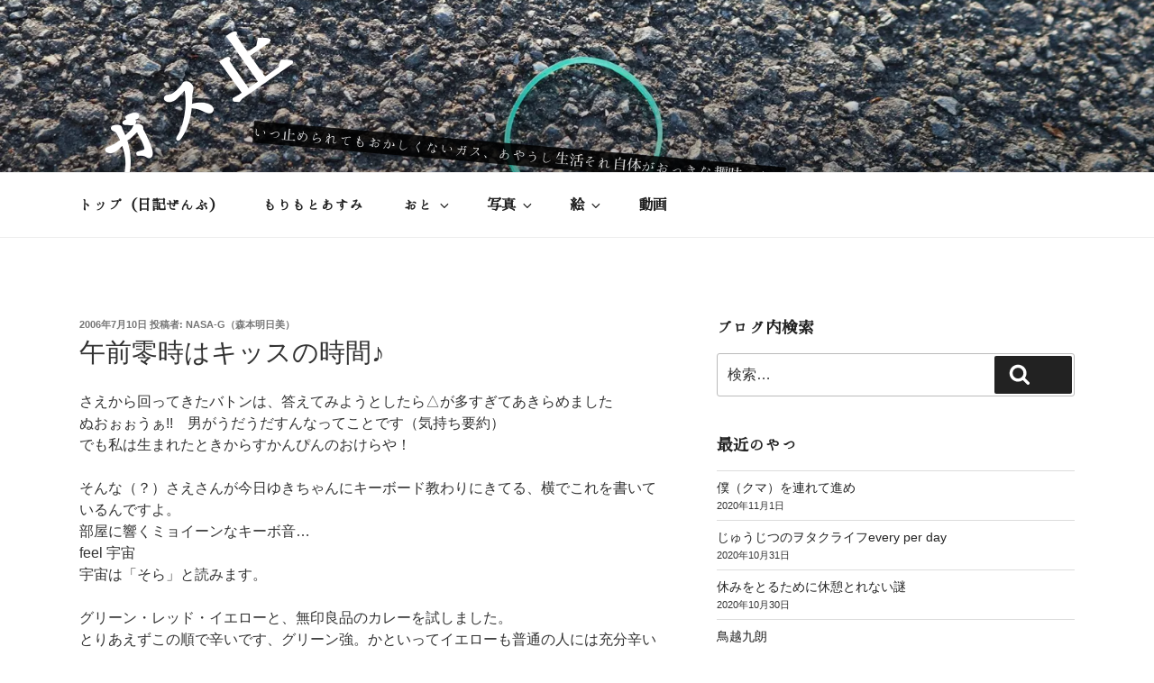

--- FILE ---
content_type: text/html; charset=UTF-8
request_url: https://gd.xii.jp/2006/07/10_amzero/
body_size: 112972
content:
<!DOCTYPE html>
<html lang="ja"
	prefix="og: https://ogp.me/ns#"  class="no-js no-svg">
<head>
<meta charset="UTF-8">
<meta name="viewport" content="width=device-width, initial-scale=1">
<link rel="profile" href="https://gmpg.org/xfn/11">

<script>(function(html){html.className = html.className.replace(/\bno-js\b/,'js')})(document.documentElement);</script>
<title>午前零時はキッスの時間♪ ／ ガス止</title>

		<!-- All in One SEO 4.1.1.2 -->
		<link rel="canonical" href="https://gd.xii.jp/2006/07/10_amzero/" />
		<meta property="og:site_name" content="ガス止 | いつ止められてもおかしくないガス、あやうし生活それ自体がおっきな趣味ですー" />
		<meta property="og:type" content="article" />
		<meta property="og:title" content="午前零時はキッスの時間♪ ／ ガス止" />
		<meta property="og:url" content="https://gd.xii.jp/2006/07/10_amzero/" />
		<meta property="article:published_time" content="2006-07-10T14:02:00Z" />
		<meta property="article:modified_time" content="2016-03-19T03:10:15Z" />
		<meta name="twitter:card" content="summary" />
		<meta name="twitter:domain" content="gd.xii.jp" />
		<meta name="twitter:title" content="午前零時はキッスの時間♪ ／ ガス止" />
		<script type="application/ld+json" class="aioseo-schema">
			{"@context":"https:\/\/schema.org","@graph":[{"@type":"WebSite","@id":"https:\/\/gd.xii.jp\/#website","url":"https:\/\/gd.xii.jp\/","name":"\u30ac\u30b9\u6b62","description":"\u3044\u3064\u6b62\u3081\u3089\u308c\u3066\u3082\u304a\u304b\u3057\u304f\u306a\u3044\u30ac\u30b9\u3001\u3042\u3084\u3046\u3057\u751f\u6d3b\u305d\u308c\u81ea\u4f53\u304c\u304a\u3063\u304d\u306a\u8da3\u5473\u3067\u3059\u30fc","publisher":{"@id":"https:\/\/gd.xii.jp\/#organization"}},{"@type":"Organization","@id":"https:\/\/gd.xii.jp\/#organization","name":"\u30ac\u30b9\u6b62","url":"https:\/\/gd.xii.jp\/"},{"@type":"BreadcrumbList","@id":"https:\/\/gd.xii.jp\/2006\/07\/10_amzero\/#breadcrumblist","itemListElement":[{"@type":"ListItem","@id":"https:\/\/gd.xii.jp\/#listItem","position":"1","item":{"@id":"https:\/\/gd.xii.jp\/#item","name":"\u30db\u30fc\u30e0","description":"\u3044\u3064\u6b62\u3081\u3089\u308c\u3066\u3082\u304a\u304b\u3057\u304f\u306a\u3044\u30ac\u30b9\u3001\u3042\u3084\u3046\u3057\u751f\u6d3b\u305d\u308c\u81ea\u4f53\u304c\u304a\u3063\u304d\u306a\u8da3\u5473\u3067\u3059\u30fc \u597d\u304d\u306a\u3068\u304d\u306b \u597d\u304d\u306a\u3060\u3051 \u597d\u304d\u306a\u3088\u30fc\u306b \u3084\u308a\u307e\u3059\u3002\u3088\u304f\u5f8c\u304b\u3089\u7de8\u96c6\u3068\u304b\u3055\u308c\u305f\u308a\u3057\u307e\u3059\u3002","url":"https:\/\/gd.xii.jp\/"},"nextItem":"https:\/\/gd.xii.jp\/2006\/#listItem"},{"@type":"ListItem","@id":"https:\/\/gd.xii.jp\/2006\/#listItem","position":"2","item":{"@id":"https:\/\/gd.xii.jp\/2006\/#item","name":"2006","url":"https:\/\/gd.xii.jp\/2006\/"},"nextItem":"https:\/\/gd.xii.jp\/2006\/07\/#listItem","previousItem":"https:\/\/gd.xii.jp\/#listItem"},{"@type":"ListItem","@id":"https:\/\/gd.xii.jp\/2006\/07\/#listItem","position":"3","item":{"@id":"https:\/\/gd.xii.jp\/2006\/07\/#item","name":"July","url":"https:\/\/gd.xii.jp\/2006\/07\/"},"nextItem":"https:\/\/gd.xii.jp\/2006\/07\/10_amzero\/#listItem","previousItem":"https:\/\/gd.xii.jp\/2006\/#listItem"},{"@type":"ListItem","@id":"https:\/\/gd.xii.jp\/2006\/07\/10_amzero\/#listItem","position":"4","item":{"@id":"https:\/\/gd.xii.jp\/2006\/07\/10_amzero\/#item","name":"\u5348\u524d\u96f6\u6642\u306f\u30ad\u30c3\u30b9\u306e\u6642\u9593\u266a","url":"https:\/\/gd.xii.jp\/2006\/07\/10_amzero\/"},"previousItem":"https:\/\/gd.xii.jp\/2006\/07\/#listItem"}]},{"@type":"Person","@id":"https:\/\/gd.xii.jp\/author\/tasano\/#author","url":"https:\/\/gd.xii.jp\/author\/tasano\/","name":"NASA-G\uff08\u68ee\u672c\u660e\u65e5\u7f8e\uff09","image":{"@type":"ImageObject","@id":"https:\/\/gd.xii.jp\/2006\/07\/10_amzero\/#authorImage","url":"https:\/\/secure.gravatar.com\/avatar\/25f6b35807bcd3e325375d71a2a7c842?s=96&d=mm&r=g","width":"96","height":"96","caption":"NASA-G\uff08\u68ee\u672c\u660e\u65e5\u7f8e\uff09"}},{"@type":"WebPage","@id":"https:\/\/gd.xii.jp\/2006\/07\/10_amzero\/#webpage","url":"https:\/\/gd.xii.jp\/2006\/07\/10_amzero\/","name":"\u5348\u524d\u96f6\u6642\u306f\u30ad\u30c3\u30b9\u306e\u6642\u9593\u266a \uff0f \u30ac\u30b9\u6b62","inLanguage":"ja","isPartOf":{"@id":"https:\/\/gd.xii.jp\/#website"},"breadcrumb":{"@id":"https:\/\/gd.xii.jp\/2006\/07\/10_amzero\/#breadcrumblist"},"author":"https:\/\/gd.xii.jp\/2006\/07\/10_amzero\/#author","creator":"https:\/\/gd.xii.jp\/2006\/07\/10_amzero\/#author","datePublished":"2006-07-10T14:02:00+09:00","dateModified":"2016-03-19T03:10:15+09:00"},{"@type":"Article","@id":"https:\/\/gd.xii.jp\/2006\/07\/10_amzero\/#article","name":"\u5348\u524d\u96f6\u6642\u306f\u30ad\u30c3\u30b9\u306e\u6642\u9593\u266a \uff0f \u30ac\u30b9\u6b62","headline":"\u5348\u524d\u96f6\u6642\u306f\u30ad\u30c3\u30b9\u306e\u6642\u9593\u266a","author":{"@id":"https:\/\/gd.xii.jp\/author\/tasano\/#author"},"publisher":{"@id":"https:\/\/gd.xii.jp\/#organization"},"datePublished":"2006-07-10T14:02:00+09:00","dateModified":"2016-03-19T03:10:15+09:00","articleSection":"\u306b\u3063\u304d, \u304a\u3068, \u305f\u3079\u3082\u306e","mainEntityOfPage":{"@id":"https:\/\/gd.xii.jp\/2006\/07\/10_amzero\/#webpage"},"isPartOf":{"@id":"https:\/\/gd.xii.jp\/2006\/07\/10_amzero\/#webpage"}}]}
		</script>
		<script type="text/javascript" >
			window.ga=window.ga||function(){(ga.q=ga.q||[]).push(arguments)};ga.l=+new Date;
			ga('create', "UA-39874381-1", 'auto');
			ga('send', 'pageview');
		</script>
		<script async src="https://www.google-analytics.com/analytics.js"></script>
		<!-- All in One SEO -->

<link rel='dns-prefetch' href='//code.jquery.com' />
<link rel='dns-prefetch' href='//secure.gravatar.com' />
<link rel='dns-prefetch' href='//s.w.org' />
<link rel='dns-prefetch' href='//v0.wordpress.com' />
<link rel='dns-prefetch' href='//i0.wp.com' />
<link rel='dns-prefetch' href='//i1.wp.com' />
<link rel='dns-prefetch' href='//i2.wp.com' />
<link rel="alternate" type="application/rss+xml" title="ガス止 &raquo; フィード" href="https://gd.xii.jp/feed/" />
<link rel="alternate" type="application/rss+xml" title="ガス止 &raquo; コメントフィード" href="https://gd.xii.jp/comments/feed/" />
<link rel="alternate" type="application/rss+xml" title="ガス止 &raquo; 午前零時はキッスの時間♪ のコメントのフィード" href="https://gd.xii.jp/2006/07/10_amzero/feed/" />
		<script>
			window._wpemojiSettings = {"baseUrl":"https:\/\/s.w.org\/images\/core\/emoji\/13.0.1\/72x72\/","ext":".png","svgUrl":"https:\/\/s.w.org\/images\/core\/emoji\/13.0.1\/svg\/","svgExt":".svg","source":{"concatemoji":"https:\/\/gd.xii.jp\/wp\/wp-includes\/js\/wp-emoji-release.min.js?ver=5.7.14"}};
			!function(e,a,t){var n,r,o,i=a.createElement("canvas"),p=i.getContext&&i.getContext("2d");function s(e,t){var a=String.fromCharCode;p.clearRect(0,0,i.width,i.height),p.fillText(a.apply(this,e),0,0);e=i.toDataURL();return p.clearRect(0,0,i.width,i.height),p.fillText(a.apply(this,t),0,0),e===i.toDataURL()}function c(e){var t=a.createElement("script");t.src=e,t.defer=t.type="text/javascript",a.getElementsByTagName("head")[0].appendChild(t)}for(o=Array("flag","emoji"),t.supports={everything:!0,everythingExceptFlag:!0},r=0;r<o.length;r++)t.supports[o[r]]=function(e){if(!p||!p.fillText)return!1;switch(p.textBaseline="top",p.font="600 32px Arial",e){case"flag":return s([127987,65039,8205,9895,65039],[127987,65039,8203,9895,65039])?!1:!s([55356,56826,55356,56819],[55356,56826,8203,55356,56819])&&!s([55356,57332,56128,56423,56128,56418,56128,56421,56128,56430,56128,56423,56128,56447],[55356,57332,8203,56128,56423,8203,56128,56418,8203,56128,56421,8203,56128,56430,8203,56128,56423,8203,56128,56447]);case"emoji":return!s([55357,56424,8205,55356,57212],[55357,56424,8203,55356,57212])}return!1}(o[r]),t.supports.everything=t.supports.everything&&t.supports[o[r]],"flag"!==o[r]&&(t.supports.everythingExceptFlag=t.supports.everythingExceptFlag&&t.supports[o[r]]);t.supports.everythingExceptFlag=t.supports.everythingExceptFlag&&!t.supports.flag,t.DOMReady=!1,t.readyCallback=function(){t.DOMReady=!0},t.supports.everything||(n=function(){t.readyCallback()},a.addEventListener?(a.addEventListener("DOMContentLoaded",n,!1),e.addEventListener("load",n,!1)):(e.attachEvent("onload",n),a.attachEvent("onreadystatechange",function(){"complete"===a.readyState&&t.readyCallback()})),(n=t.source||{}).concatemoji?c(n.concatemoji):n.wpemoji&&n.twemoji&&(c(n.twemoji),c(n.wpemoji)))}(window,document,window._wpemojiSettings);
		</script>
		<style>
img.wp-smiley,
img.emoji {
	display: inline !important;
	border: none !important;
	box-shadow: none !important;
	height: 1em !important;
	width: 1em !important;
	margin: 0 .07em !important;
	vertical-align: -0.1em !important;
	background: none !important;
	padding: 0 !important;
}
</style>
	<link rel='stylesheet' id='colorbox-theme2-css'  href='https://gd.xii.jp/wp/wp-content/plugins/jquery-colorbox/themes/theme2/colorbox.css?ver=4.6.2' media='screen' />
<link rel='stylesheet' id='colorbox-css-css'  href='https://gd.xii.jp/wp/wp-content/plugins/jquery-colorbox/css/jquery-colorbox-zoom.css?ver=1.4.33' media='all' />
<link rel='stylesheet' id='wp-block-library-css'  href='https://gd.xii.jp/wp/wp-includes/css/dist/block-library/style.min.css?ver=5.7.14' media='all' />
<style id='wp-block-library-inline-css'>
.has-text-align-justify{text-align:justify;}
</style>
<link rel='stylesheet' id='wp-block-library-theme-css'  href='https://gd.xii.jp/wp/wp-includes/css/dist/block-library/theme.min.css?ver=5.7.14' media='all' />
<link rel='stylesheet' id='twentyseventeen-style-css'  href='https://gd.xii.jp/wp/wp-content/themes/twentyseventeen/style.css?ver=20201208' media='all' />
<link rel='stylesheet' id='twentyseventeen-block-style-css'  href='https://gd.xii.jp/wp/wp-content/themes/twentyseventeen/assets/css/blocks.css?ver=20190105' media='all' />
<!--[if lt IE 9]>
<link rel='stylesheet' id='twentyseventeen-ie8-css'  href='https://gd.xii.jp/wp/wp-content/themes/twentyseventeen/assets/css/ie8.css?ver=20161202' media='all' />
<![endif]-->
<link rel='stylesheet' id='tablepress-default-css'  href='https://gd.xii.jp/wp/wp-content/tablepress-combined.min.css?ver=15' media='all' />
<link rel='stylesheet' id='nextgen_widgets_style-css'  href='https://gd.xii.jp/wp/wp-content/plugins/nextgen-gallery/products/photocrati_nextgen/modules/widget/static/widgets.css?ver=3.10' media='all' />
<link rel='stylesheet' id='nextgen_basic_thumbnails_style-css'  href='https://gd.xii.jp/wp/wp-content/plugins/nextgen-gallery/products/photocrati_nextgen/modules/nextgen_basic_gallery/static/thumbnails/nextgen_basic_thumbnails.css?ver=3.10' media='all' />
<link rel='stylesheet' id='nextgen_basic_slideshow_style-css'  href='https://gd.xii.jp/wp/wp-content/plugins/nextgen-gallery/products/photocrati_nextgen/modules/nextgen_basic_gallery/static/slideshow/ngg_basic_slideshow.css?ver=3.10' media='all' />
<link rel='stylesheet' id='social-logos-css'  href='https://gd.xii.jp/wp/wp-content/plugins/jetpack/_inc/social-logos/social-logos.min.css?ver=9.7.3' media='all' />
<link rel='stylesheet' id='jetpack_css-css'  href='https://gd.xii.jp/wp/wp-content/plugins/jetpack/css/jetpack.css?ver=9.7.3' media='all' />
<!--[if !IE]><!-->
<link rel='stylesheet' id='tablepress-responsive-css'  href='https://gd.xii.jp/wp/wp-content/plugins/tablepress-responsive-tables/tablepress-responsive.min.css?ver=1.1' media='all' />
<!--<![endif]-->
<script id='jetpack_related-posts-js-extra'>
var related_posts_js_options = {"post_heading":"h4"};
</script>
<script src='https://gd.xii.jp/wp/wp-content/plugins/jetpack/_inc/build/related-posts/related-posts.min.js?ver=20210219' id='jetpack_related-posts-js'></script>
<!--[if lt IE 9]>
<script src='https://gd.xii.jp/wp/wp-content/themes/twentyseventeen/assets/js/html5.js?ver=20161020' id='html5-js'></script>
<![endif]-->
<link rel="https://api.w.org/" href="https://gd.xii.jp/wp-json/" /><link rel="alternate" type="application/json" href="https://gd.xii.jp/wp-json/wp/v2/posts/175" /><link rel="EditURI" type="application/rsd+xml" title="RSD" href="https://gd.xii.jp/wp/xmlrpc.php?rsd" />
<link rel="wlwmanifest" type="application/wlwmanifest+xml" href="https://gd.xii.jp/wp/wp-includes/wlwmanifest.xml" /> 
<meta name="generator" content="WordPress 5.7.14" />
<link rel='shortlink' href='https://wp.me/p3DfN3-2P' />
<link rel="alternate" type="application/json+oembed" href="https://gd.xii.jp/wp-json/oembed/1.0/embed?url=https%3A%2F%2Fgd.xii.jp%2F2006%2F07%2F10_amzero%2F" />
<link rel="alternate" type="text/xml+oembed" href="https://gd.xii.jp/wp-json/oembed/1.0/embed?url=https%3A%2F%2Fgd.xii.jp%2F2006%2F07%2F10_amzero%2F&#038;format=xml" />
<style type='text/css'>img#wpstats{display:none}</style>
		<link rel="pingback" href="https://gd.xii.jp/wp/xmlrpc.php">
<style>.recentcomments a{display:inline !important;padding:0 !important;margin:0 !important;}</style><style type="text/css">.broken_link, a.broken_link {
	text-decoration: line-through;
}</style>			<link rel="stylesheet" type="text/css" id="wp-custom-css" href="https://gd.xii.jp/?custom-css=cb63fda89a" />
		</head>

<body class="post-template-default single single-post postid-175 single-format-standard wp-embed-responsive has-header-image has-sidebar colors-light">
<div id="page" class="site">
	<a class="skip-link screen-reader-text" href="#content">コンテンツへスキップ</a>

	<header id="masthead" class="site-header" role="banner">

		<div class="custom-header">

		<div class="custom-header-media">
			<div id="wp-custom-header" class="wp-custom-header"><img src="https://gd.xii.jp/wp/wp-content/uploads/2018/02/cropped-20170416173329_IMG_4839diary.jpg" width="2000" height="1201" alt="ガス止" srcset="https://i2.wp.com/gd.xii.jp/wp/wp-content/uploads/2018/02/cropped-20170416173329_IMG_4839diary.jpg?w=2000&amp;ssl=1 2000w, https://i2.wp.com/gd.xii.jp/wp/wp-content/uploads/2018/02/cropped-20170416173329_IMG_4839diary.jpg?resize=300%2C180&amp;ssl=1 300w, https://i2.wp.com/gd.xii.jp/wp/wp-content/uploads/2018/02/cropped-20170416173329_IMG_4839diary.jpg?resize=768%2C461&amp;ssl=1 768w, https://i2.wp.com/gd.xii.jp/wp/wp-content/uploads/2018/02/cropped-20170416173329_IMG_4839diary.jpg?resize=600%2C360&amp;ssl=1 600w, https://i2.wp.com/gd.xii.jp/wp/wp-content/uploads/2018/02/cropped-20170416173329_IMG_4839diary.jpg?w=1050 1050w, https://i2.wp.com/gd.xii.jp/wp/wp-content/uploads/2018/02/cropped-20170416173329_IMG_4839diary.jpg?w=1575 1575w" sizes="100vw" /></div>		</div>

	<div class="site-branding">
	<div class="wrap">

		
		<div class="site-branding-text">
							<p class="site-title"><a href="https://gd.xii.jp/" rel="home">ガス止</a></p>
			
							<p class="site-description">いつ止められてもおかしくないガス、あやうし生活それ自体がおっきな趣味ですー</p>
					</div><!-- .site-branding-text -->

		
	</div><!-- .wrap -->
</div><!-- .site-branding -->

</div><!-- .custom-header -->

					<div class="navigation-top">
				<div class="wrap">
					<nav id="site-navigation" class="main-navigation" role="navigation" aria-label="トップメニュー">
	<button class="menu-toggle" aria-controls="top-menu" aria-expanded="false">
		<svg class="icon icon-bars" aria-hidden="true" role="img"> <use href="#icon-bars" xlink:href="#icon-bars"></use> </svg><svg class="icon icon-close" aria-hidden="true" role="img"> <use href="#icon-close" xlink:href="#icon-close"></use> </svg>メニュー	</button>

	<div class="menu-%e3%83%a1%e3%82%a4%e3%83%b3%e3%83%a1%e3%83%8b%e3%83%a5%e3%83%bc-container"><ul id="top-menu" class="menu"><li id="menu-item-1233" class="menu-item menu-item-type-custom menu-item-object-custom menu-item-home menu-item-1233"><a href="http://gd.xii.jp/">トップ（日記ぜんぶ）</a></li>
<li id="menu-item-1245" class="menu-item menu-item-type-post_type menu-item-object-page menu-item-1245"><a href="https://gd.xii.jp/asumimorimoto/">もりもとあすみ</a></li>
<li id="menu-item-15256" class="menu-item menu-item-type-taxonomy menu-item-object-category current-post-ancestor current-menu-parent current-post-parent menu-item-has-children menu-item-15256"><a href="https://gd.xii.jp/music/">おと<svg class="icon icon-angle-down" aria-hidden="true" role="img"> <use href="#icon-angle-down" xlink:href="#icon-angle-down"></use> </svg></a>
<ul class="sub-menu">
	<li id="menu-item-5437" class="menu-item menu-item-type-taxonomy menu-item-object-category menu-item-5437"><a href="https://gd.xii.jp/music/asbest/">あすべすと</a></li>
	<li id="menu-item-15319" class="menu-item menu-item-type-post_type menu-item-object-page menu-item-15319"><a href="https://gd.xii.jp/uta/liveschedule/">◆ライブ予定</a></li>
	<li id="menu-item-15254" class="menu-item menu-item-type-custom menu-item-object-custom menu-item-15254"><a href="http://hiyoko.xii.jp">hiyoko（ひよこ）</a></li>
	<li id="menu-item-1283" class="menu-item menu-item-type-taxonomy menu-item-object-category menu-item-1283"><a href="https://gd.xii.jp/music/nasage/">なさげ</a></li>
	<li id="menu-item-1580" class="menu-item menu-item-type-post_type menu-item-object-page menu-item-has-children menu-item-1580"><a href="https://gd.xii.jp/uta/">うたの歌詞<svg class="icon icon-angle-down" aria-hidden="true" role="img"> <use href="#icon-angle-down" xlink:href="#icon-angle-down"></use> </svg></a>
	<ul class="sub-menu">
		<li id="menu-item-1601" class="menu-item menu-item-type-post_type menu-item-object-page menu-item-1601"><a href="https://gd.xii.jp/uta/hiyoko/she01/">彼女の夢を見てた。／hiyoko</a></li>
		<li id="menu-item-1592" class="menu-item menu-item-type-post_type menu-item-object-page menu-item-1592"><a href="https://gd.xii.jp/uta/nasage/yona-yona-ale/">よなよなエール／なさげ</a></li>
		<li id="menu-item-5234" class="menu-item menu-item-type-post_type menu-item-object-page menu-item-5234"><a href="https://gd.xii.jp/uta/nasage/nega/">nega／なさげ</a></li>
		<li id="menu-item-8697" class="menu-item menu-item-type-post_type menu-item-object-page menu-item-8697"><a href="https://gd.xii.jp/uta/nasage/sangatsu/">三月／なさげ（半朗読）</a></li>
		<li id="menu-item-8698" class="menu-item menu-item-type-post_type menu-item-object-page menu-item-8698"><a href="https://gd.xii.jp/uta/nasage/kiyomizugojono/">清水五条の交差点に／なさげ</a></li>
		<li id="menu-item-11721" class="menu-item menu-item-type-post_type menu-item-object-page menu-item-11721"><a href="https://gd.xii.jp/uta/nasage/sayonarano-asani/">さよならのあさに／なさげ</a></li>
		<li id="menu-item-11724" class="menu-item menu-item-type-post_type menu-item-object-page menu-item-11724"><a href="https://gd.xii.jp/uta/nasage/nin-gen-saa/">にんげんさあ／なさげ</a></li>
		<li id="menu-item-13801" class="menu-item menu-item-type-post_type menu-item-object-page menu-item-13801"><a href="https://gd.xii.jp/uta/nasage/anatanokotohasorehodo/">あなたのことはそれほど／なさげ</a></li>
		<li id="menu-item-13800" class="menu-item menu-item-type-post_type menu-item-object-page menu-item-13800"><a href="https://gd.xii.jp/uta/nasage/anokoro/">あのころ／なさげ</a></li>
		<li id="menu-item-15251" class="menu-item menu-item-type-post_type menu-item-object-page menu-item-15251"><a href="https://gd.xii.jp/uta/nasage/names-of-yours/">names of yours／なさげ</a></li>
	</ul>
</li>
</ul>
</li>
<li id="menu-item-15576" class="menu-item menu-item-type-post_type menu-item-object-page menu-item-has-children menu-item-15576"><a href="https://gd.xii.jp/photo_gallery/">写真<svg class="icon icon-angle-down" aria-hidden="true" role="img"> <use href="#icon-angle-down" xlink:href="#icon-angle-down"></use> </svg></a>
<ul class="sub-menu">
	<li id="menu-item-1508" class="menu-item menu-item-type-post_type menu-item-object-page menu-item-1508"><a href="https://gd.xii.jp/photo_gallery/photo2012/">2012</a></li>
	<li id="menu-item-1542" class="menu-item menu-item-type-post_type menu-item-object-page menu-item-1542"><a href="https://gd.xii.jp/photo_gallery/pho2011/">2011</a></li>
	<li id="menu-item-15257" class="menu-item menu-item-type-post_type menu-item-object-page menu-item-15257"><a href="https://gd.xii.jp/photo_gallery/photo2010/">2010</a></li>
	<li id="menu-item-1493" class="menu-item menu-item-type-post_type menu-item-object-page menu-item-1493"><a href="https://gd.xii.jp/photo_gallery/photo2005/">2005</a></li>
</ul>
</li>
<li id="menu-item-15624" class="menu-item menu-item-type-post_type menu-item-object-page menu-item-has-children menu-item-15624"><a href="https://gd.xii.jp/e_gallery/">絵<svg class="icon icon-angle-down" aria-hidden="true" role="img"> <use href="#icon-angle-down" xlink:href="#icon-angle-down"></use> </svg></a>
<ul class="sub-menu">
	<li id="menu-item-15791" class="menu-item menu-item-type-post_type menu-item-object-page menu-item-15791"><a href="https://gd.xii.jp/e_gallery/works/">完成作品</a></li>
	<li id="menu-item-15632" class="menu-item menu-item-type-post_type menu-item-object-page menu-item-15632"><a href="https://gd.xii.jp/e_gallery/rakugaki/">らくがき</a></li>
	<li id="menu-item-16269" class="menu-item menu-item-type-post_type menu-item-object-page menu-item-16269"><a href="https://gd.xii.jp/e_gallery/e2016/">2016</a></li>
	<li id="menu-item-16084" class="menu-item menu-item-type-post_type menu-item-object-page menu-item-16084"><a href="https://gd.xii.jp/e_gallery/e2012/">2012</a></li>
	<li id="menu-item-16480" class="menu-item menu-item-type-post_type menu-item-object-page menu-item-16480"><a href="https://gd.xii.jp/e_gallery/e2010/">2010</a></li>
	<li id="menu-item-16408" class="menu-item menu-item-type-post_type menu-item-object-page menu-item-16408"><a href="https://gd.xii.jp/e_gallery/e2009/">2009</a></li>
	<li id="menu-item-15631" class="menu-item menu-item-type-post_type menu-item-object-page menu-item-15631"><a href="https://gd.xii.jp/e_gallery/e2008/">2008</a></li>
	<li id="menu-item-15777" class="menu-item menu-item-type-post_type menu-item-object-page menu-item-15777"><a href="https://gd.xii.jp/e_gallery/e2007/">2007</a></li>
	<li id="menu-item-15730" class="menu-item menu-item-type-post_type menu-item-object-page menu-item-15730"><a href="https://gd.xii.jp/e_gallery/e2006/">2006</a></li>
	<li id="menu-item-16558" class="menu-item menu-item-type-post_type menu-item-object-page menu-item-16558"><a href="https://gd.xii.jp/e_gallery/e2005/">2005</a></li>
	<li id="menu-item-16085" class="menu-item menu-item-type-post_type menu-item-object-page menu-item-16085"><a href="https://gd.xii.jp/e_gallery/e2004/">2004</a></li>
	<li id="menu-item-16064" class="menu-item menu-item-type-post_type menu-item-object-page menu-item-16064"><a href="https://gd.xii.jp/e_gallery/e-2003/">～2003</a></li>
	<li id="menu-item-16060" class="menu-item menu-item-type-post_type menu-item-object-page menu-item-16060"><a href="https://gd.xii.jp/e_gallery/e-2002/">～2002</a></li>
	<li id="menu-item-4039" class="menu-item menu-item-type-custom menu-item-object-custom menu-item-4039"><a target="_blank" rel="noopener" href="https://www.flickr.com/photos/nsgphoto/">Flickr　//　N.S.G.pic</a></li>
	<li id="menu-item-5438" class="menu-item menu-item-type-custom menu-item-object-custom menu-item-5438"><a target="_blank" rel="noopener" href="https://www.flickr.com/photos/nsgphoto/sets/">Flickr （年度別）</a></li>
</ul>
</li>
<li id="menu-item-2723" class="menu-item menu-item-type-post_type menu-item-object-page menu-item-2723"><a href="https://gd.xii.jp/movieworks/">動画</a></li>
</ul></div>
	</nav><!-- #site-navigation -->
				</div><!-- .wrap -->
			</div><!-- .navigation-top -->
		
	</header><!-- #masthead -->

	
	<div class="site-content-contain">
		<div id="content" class="site-content">

<div class="wrap">
	<div id="primary" class="content-area">
		<main id="main" class="site-main" role="main">

			
<article id="post-175" class="post-175 post type-post status-publish format-standard hentry category-days category-music category-tabemono">
		<header class="entry-header">
		<div class="entry-meta"><span class="posted-on"><span class="screen-reader-text">投稿日:</span> <a href="https://gd.xii.jp/2006/07/10_amzero/" rel="bookmark"><time class="entry-date published" datetime="2006-07-10T23:02:00+09:00">2006年7月10日</time><time class="updated" datetime="2016-03-19T12:10:15+09:00">2016年3月19日</time></a></span><span class="byline"> 投稿者: <span class="author vcard"><a class="url fn n" href="https://gd.xii.jp/author/tasano/">NASA-G（森本明日美）</a></span></span></div><!-- .entry-meta --><h1 class="entry-title">午前零時はキッスの時間♪</h1>	</header><!-- .entry-header -->

	
	<div class="entry-content">
		<p>さえから回ってきたバトンは、答えてみようとしたら△が多すぎてあきらめました<br />
ぬおぉぉうぁ!!　男がうだうだすんなってことです（気持ち要約）<br />
でも私は生まれたときからすかんぴんのおけらや！<br />
　<br />
そんな（？）さえさんが今日ゆきちゃんにキーボード教わりにきてる、横でこれを書いているんですよ。<br />
部屋に響くミョイーンなキーボ音&#8230;<br />
feel 宇宙<br />
宇宙は「そら」と読みます。<br />
　<br />
グリーン・レッド・イエローと、無印良品のカレーを試しました。<br />
とりあえずこの順で辛いです、グリーン強。かといってイエローも普通の人には充分辛いと思うので（CoCo壱番屋の普通よりかは辛い）全部辛い<br />
でも全部おいしい。グリーンの耳から火がマジ出るんちゃうんて思う辛さとうまさにやられたので定期的に食べたいです。<br />
ただ、グリーンカレー作るとゆきちゃんの食べる物が無くなるのでちょっとかわいそう。<br />
　<br />
なんてまともな日記なんだー　さえ頑張れ。</p>
<div class="sharedaddy sd-sharing-enabled"><div class="robots-nocontent sd-block sd-social sd-social-icon sd-sharing"><h3 class="sd-title">共有:</h3><div class="sd-content"><ul><li class="share-twitter"><a rel="nofollow noopener noreferrer" data-shared="sharing-twitter-175" class="share-twitter sd-button share-icon no-text" href="https://gd.xii.jp/2006/07/10_amzero/?share=twitter" target="_blank" title="クリックして Twitter で共有"><span></span><span class="sharing-screen-reader-text">クリックして Twitter で共有 (新しいウィンドウで開きます)</span></a></li><li class="share-facebook"><a rel="nofollow noopener noreferrer" data-shared="sharing-facebook-175" class="share-facebook sd-button share-icon no-text" href="https://gd.xii.jp/2006/07/10_amzero/?share=facebook" target="_blank" title="Facebook で共有するにはクリックしてください"><span></span><span class="sharing-screen-reader-text">Facebook で共有するにはクリックしてください (新しいウィンドウで開きます)</span></a></li><li class="share-pocket"><a rel="nofollow noopener noreferrer" data-shared="" class="share-pocket sd-button share-icon no-text" href="https://gd.xii.jp/2006/07/10_amzero/?share=pocket" target="_blank" title="クリックして Pocket でシェア"><span></span><span class="sharing-screen-reader-text">クリックして Pocket でシェア (新しいウィンドウで開きます)</span></a></li><li class="share-tumblr"><a rel="nofollow noopener noreferrer" data-shared="" class="share-tumblr sd-button share-icon no-text" href="https://gd.xii.jp/2006/07/10_amzero/?share=tumblr" target="_blank" title="クリックして Tumblr で共有"><span></span><span class="sharing-screen-reader-text">クリックして Tumblr で共有 (新しいウィンドウで開きます)</span></a></li><li class="share-pinterest"><a rel="nofollow noopener noreferrer" data-shared="sharing-pinterest-175" class="share-pinterest sd-button share-icon no-text" href="https://gd.xii.jp/2006/07/10_amzero/?share=pinterest" target="_blank" title="クリックして Pinterest で共有"><span></span><span class="sharing-screen-reader-text">クリックして Pinterest で共有 (新しいウィンドウで開きます)</span></a></li><li class="share-email"><a rel="nofollow noopener noreferrer" data-shared="" class="share-email sd-button share-icon no-text" href="https://gd.xii.jp/2006/07/10_amzero/?share=email" target="_blank" title="クリックして友達へメールで送信"><span></span><span class="sharing-screen-reader-text">クリックして友達へメールで送信 (新しいウィンドウで開きます)</span></a></li><li class="share-print"><a rel="nofollow noopener noreferrer" data-shared="" class="share-print sd-button share-icon no-text" href="https://gd.xii.jp/2006/07/10_amzero/#print" target="_blank" title="クリックして印刷"><span></span><span class="sharing-screen-reader-text">クリックして印刷 (新しいウィンドウで開きます)</span></a></li><li class="share-end"></li></ul></div></div></div>
<div id='jp-relatedposts' class='jp-relatedposts' >
	<h3 class="jp-relatedposts-headline"><em>関連</em></h3>
</div>	</div><!-- .entry-content -->

	<footer class="entry-footer"><span class="cat-tags-links"><span class="cat-links"><svg class="icon icon-folder-open" aria-hidden="true" role="img"> <use href="#icon-folder-open" xlink:href="#icon-folder-open"></use> </svg><span class="screen-reader-text">カテゴリー</span><a href="https://gd.xii.jp/days/" rel="category tag">にっき</a>、<a href="https://gd.xii.jp/music/" rel="category tag">おと</a>、<a href="https://gd.xii.jp/tabemono/" rel="category tag">たべもの</a></span></span></footer> <!-- .entry-footer -->
</article><!-- #post-175 -->

<div id="comments" class="comments-area">

		<div id="respond" class="comment-respond">
		<h3 id="reply-title" class="comment-reply-title">コメントを残す <small><a rel="nofollow" id="cancel-comment-reply-link" href="/2006/07/10_amzero/#respond" style="display:none;">コメントをキャンセル</a></small></h3><form action="https://gd.xii.jp/wp/wp-comments-post.php" method="post" id="commentform" class="comment-form" novalidate><p class="comment-notes"><span id="email-notes">メールアドレスが公開されることはありません。</span> <span class="required">*</span> が付いている欄は必須項目です</p><p class="comment-form-comment"><label for="comment">コメント</label> <textarea id="comment" name="comment" cols="45" rows="8" maxlength="65525" required="required"></textarea></p><p class="comment-form-author"><label for="author">名前 <span class="required">*</span></label> <input id="author" name="author" type="text" value="" size="30" maxlength="245" required='required' /></p>
<p class="comment-form-email"><label for="email">メール <span class="required">*</span></label> <input id="email" name="email" type="email" value="" size="30" maxlength="100" aria-describedby="email-notes" required='required' /></p>
<p class="comment-form-url"><label for="url">サイト</label> <input id="url" name="url" type="url" value="" size="30" maxlength="200" /></p>
<p class="comment-subscription-form"><input type="checkbox" name="subscribe_comments" id="subscribe_comments" value="subscribe" style="width: auto; -moz-appearance: checkbox; -webkit-appearance: checkbox;" /> <label class="subscribe-label" id="subscribe-label" for="subscribe_comments">新しいコメントをメールで通知</label></p><p class="comment-subscription-form"><input type="checkbox" name="subscribe_blog" id="subscribe_blog" value="subscribe" style="width: auto; -moz-appearance: checkbox; -webkit-appearance: checkbox;" /> <label class="subscribe-label" id="subscribe-blog-label" for="subscribe_blog">新しい投稿をメールで受け取る</label></p><p class="form-submit"><input name="submit" type="submit" id="submit" class="submit" value="コメントを送信" /> <input type='hidden' name='comment_post_ID' value='175' id='comment_post_ID' />
<input type='hidden' name='comment_parent' id='comment_parent' value='0' />
</p><p style="display: none;"><input type="hidden" id="akismet_comment_nonce" name="akismet_comment_nonce" value="fb92c2c62d" /></p><input type="hidden" id="ak_js" name="ak_js" value="43"/><textarea name="ak_hp_textarea" cols="45" rows="8" maxlength="100" style="display: none !important;"></textarea></form>	</div><!-- #respond -->
	<p class="akismet_comment_form_privacy_notice">このサイトはスパムを低減するために Akismet を使っています。<a href="https://akismet.com/privacy/" target="_blank" rel="nofollow noopener">コメントデータの処理方法の詳細はこちらをご覧ください</a>。</p>
</div><!-- #comments -->

	<nav class="navigation post-navigation" role="navigation" aria-label="投稿">
		<h2 class="screen-reader-text">投稿ナビゲーション</h2>
		<div class="nav-links"><div class="nav-previous"><a href="https://gd.xii.jp/2006/06/29_tabidachi/" rel="prev"><span class="screen-reader-text">前の投稿</span><span aria-hidden="true" class="nav-subtitle">前</span> <span class="nav-title"><span class="nav-title-icon-wrapper"><svg class="icon icon-arrow-left" aria-hidden="true" role="img"> <use href="#icon-arrow-left" xlink:href="#icon-arrow-left"></use> </svg></span>いい日旅立ち</span></a></div><div class="nav-next"><a href="https://gd.xii.jp/2006/08/13_otayori/" rel="next"><span class="screen-reader-text">次の投稿</span><span aria-hidden="true" class="nav-subtitle">次</span> <span class="nav-title">こんしゅうのおたより<span class="nav-title-icon-wrapper"><svg class="icon icon-arrow-right" aria-hidden="true" role="img"> <use href="#icon-arrow-right" xlink:href="#icon-arrow-right"></use> </svg></span></span></a></div></div>
	</nav>
		</main><!-- #main -->
	</div><!-- #primary -->
	
<aside id="secondary" class="widget-area" role="complementary" aria-label="ブログサイドバー">
	<section id="search-4" class="widget widget_search"><h2 class="widget-title">ブログ内検索</h2>

<form role="search" method="get" class="search-form" action="https://gd.xii.jp/">
	<label for="search-form-1">
		<span class="screen-reader-text">検索:</span>
	</label>
	<input type="search" id="search-form-1" class="search-field" placeholder="検索&hellip;" value="" name="s" />
	<button type="submit" class="search-submit"><svg class="icon icon-search" aria-hidden="true" role="img"> <use href="#icon-search" xlink:href="#icon-search"></use> </svg><span class="screen-reader-text">検索</span></button>
</form>
</section>
		<section id="recent-posts-4" class="widget widget_recent_entries">
		<h2 class="widget-title">最近のやつ</h2><nav role="navigation" aria-label="最近のやつ">
		<ul>
											<li>
					<a href="https://gd.xii.jp/2020/11/01_kumatsure/">僕（クマ）を連れて進め</a>
											<span class="post-date">2020年11月1日</span>
									</li>
											<li>
					<a href="https://gd.xii.jp/2020/10/31_wotaev/">じゅうじつのヲタクライフevery per day</a>
											<span class="post-date">2020年10月31日</span>
									</li>
											<li>
					<a href="https://gd.xii.jp/2020/10/30_yasumiru/">休みをとるために休憩とれない謎</a>
											<span class="post-date">2020年10月30日</span>
									</li>
											<li>
					<a href="https://gd.xii.jp/2019/07/27_torikoshikuro/">鳥越九朗</a>
											<span class="post-date">2019年7月27日</span>
									</li>
											<li>
					<a href="https://gd.xii.jp/2019/01/21_sankagetsuken/">３ヶ月健診with４ヶ月児</a>
											<span class="post-date">2019年1月21日</span>
									</li>
					</ul>

		</nav></section><section id="text-3" class="widget widget_text"><h2 class="widget-title">ついった</h2>			<div class="textwidget"><a class="twitter-timeline" href="https://twitter.com/momiemoto" data-widget-id="323189395932971008">@momiemoto からのツイート</a>
<script>!function(d,s,id){var js,fjs=d.getElementsByTagName(s)[0],p=/^http:/.test(d.location)?'http':'https';if(!d.getElementById(id)){js=d.createElement(s);js.id=id;js.src=p+"://platform.twitter.com/widgets.js";fjs.parentNode.insertBefore(js,fjs);}}(document,"script","twitter-wjs");</script>
</div>
		</section><section id="categories-3" class="widget widget_categories"><h2 class="widget-title">カテゴリー</h2><form action="https://gd.xii.jp" method="get"><label class="screen-reader-text" for="cat">カテゴリー</label><select  name='cat' id='cat' class='postform' >
	<option value='-1'>カテゴリーを選択</option>
	<option class="level-0" value="7">にっき&nbsp;&nbsp;(2,529)</option>
	<option class="level-1" value="11">&nbsp;&nbsp;&nbsp;ネタ&nbsp;&nbsp;(283)</option>
	<option class="level-1" value="12">&nbsp;&nbsp;&nbsp;旅&nbsp;&nbsp;(202)</option>
	<option class="level-1" value="9">&nbsp;&nbsp;&nbsp;詩ことば&nbsp;&nbsp;(1,473)</option>
	<option class="level-0" value="8">おと&nbsp;&nbsp;(1,075)</option>
	<option class="level-1" value="45">&nbsp;&nbsp;&nbsp;ライブ情報&nbsp;&nbsp;(70)</option>
	<option class="level-1" value="43">&nbsp;&nbsp;&nbsp;うた&nbsp;&nbsp;(392)</option>
	<option class="level-1" value="55">&nbsp;&nbsp;&nbsp;hiyoko（ひよこ）&nbsp;&nbsp;(58)</option>
	<option class="level-1" value="46">&nbsp;&nbsp;&nbsp;nezire（ネジレ）&nbsp;&nbsp;(14)</option>
	<option class="level-1" value="58">&nbsp;&nbsp;&nbsp;なさげ&nbsp;&nbsp;(61)</option>
	<option class="level-1" value="16">&nbsp;&nbsp;&nbsp;あすべすと&nbsp;&nbsp;(16)</option>
	<option class="level-1" value="82">&nbsp;&nbsp;&nbsp;Ilha Das Tartarugas（イーリャ ダス タルタルーガス）&nbsp;&nbsp;(17)</option>
	<option class="level-1" value="76">&nbsp;&nbsp;&nbsp;エンペラーめだか&nbsp;&nbsp;(167)</option>
	<option class="level-0" value="14">写真&nbsp;&nbsp;(1,234)</option>
	<option class="level-0" value="50">絵&nbsp;&nbsp;(79)</option>
	<option class="level-1" value="13">&nbsp;&nbsp;&nbsp;らくがき&nbsp;&nbsp;(71)</option>
	<option class="level-0" value="15">映像&nbsp;&nbsp;(152)</option>
	<option class="level-1" value="75">&nbsp;&nbsp;&nbsp;PV&nbsp;&nbsp;(56)</option>
	<option class="level-1" value="81">&nbsp;&nbsp;&nbsp;アニメ&nbsp;&nbsp;(9)</option>
	<option class="level-1" value="79">&nbsp;&nbsp;&nbsp;制作動画&nbsp;&nbsp;(8)</option>
	<option class="level-1" value="17">&nbsp;&nbsp;&nbsp;映画&nbsp;&nbsp;(37)</option>
	<option class="level-0" value="36">web&nbsp;&nbsp;(14)</option>
	<option class="level-1" value="34">&nbsp;&nbsp;&nbsp;メモ&nbsp;&nbsp;(2)</option>
	<option class="level-0" value="44">本&nbsp;&nbsp;(96)</option>
	<option class="level-0" value="52">たべもの&nbsp;&nbsp;(585)</option>
	<option class="level-1" value="10">&nbsp;&nbsp;&nbsp;ごはん&nbsp;&nbsp;(251)</option>
	<option class="level-1" value="53">&nbsp;&nbsp;&nbsp;料理&nbsp;&nbsp;(177)</option>
	<option class="level-0" value="1">未分類&nbsp;&nbsp;(1)</option>
</select>
</form>
<script>
/* <![CDATA[ */
(function() {
	var dropdown = document.getElementById( "cat" );
	function onCatChange() {
		if ( dropdown.options[ dropdown.selectedIndex ].value > 0 ) {
			dropdown.parentNode.submit();
		}
	}
	dropdown.onchange = onCatChange;
})();
/* ]]> */
</script>

			</section><section id="archives-3" class="widget widget_archive"><h2 class="widget-title">アーカイブ</h2>		<label class="screen-reader-text" for="archives-dropdown-3">アーカイブ</label>
		<select id="archives-dropdown-3" name="archive-dropdown">
			
			<option value="">月を選択</option>
				<option value='https://gd.xii.jp/2020/11/'> 2020年11月 &nbsp;(1)</option>
	<option value='https://gd.xii.jp/2020/10/'> 2020年10月 &nbsp;(2)</option>
	<option value='https://gd.xii.jp/2019/07/'> 2019年7月 &nbsp;(1)</option>
	<option value='https://gd.xii.jp/2019/01/'> 2019年1月 &nbsp;(21)</option>
	<option value='https://gd.xii.jp/2018/06/'> 2018年6月 &nbsp;(11)</option>
	<option value='https://gd.xii.jp/2018/05/'> 2018年5月 &nbsp;(31)</option>
	<option value='https://gd.xii.jp/2018/04/'> 2018年4月 &nbsp;(30)</option>
	<option value='https://gd.xii.jp/2018/03/'> 2018年3月 &nbsp;(31)</option>
	<option value='https://gd.xii.jp/2018/02/'> 2018年2月 &nbsp;(28)</option>
	<option value='https://gd.xii.jp/2018/01/'> 2018年1月 &nbsp;(31)</option>
	<option value='https://gd.xii.jp/2017/12/'> 2017年12月 &nbsp;(20)</option>
	<option value='https://gd.xii.jp/2017/11/'> 2017年11月 &nbsp;(2)</option>
	<option value='https://gd.xii.jp/2017/06/'> 2017年6月 &nbsp;(13)</option>
	<option value='https://gd.xii.jp/2017/05/'> 2017年5月 &nbsp;(31)</option>
	<option value='https://gd.xii.jp/2017/04/'> 2017年4月 &nbsp;(30)</option>
	<option value='https://gd.xii.jp/2017/03/'> 2017年3月 &nbsp;(32)</option>
	<option value='https://gd.xii.jp/2017/02/'> 2017年2月 &nbsp;(16)</option>
	<option value='https://gd.xii.jp/2017/01/'> 2017年1月 &nbsp;(31)</option>
	<option value='https://gd.xii.jp/2016/12/'> 2016年12月 &nbsp;(1)</option>
	<option value='https://gd.xii.jp/2016/11/'> 2016年11月 &nbsp;(19)</option>
	<option value='https://gd.xii.jp/2016/10/'> 2016年10月 &nbsp;(4)</option>
	<option value='https://gd.xii.jp/2016/08/'> 2016年8月 &nbsp;(9)</option>
	<option value='https://gd.xii.jp/2016/06/'> 2016年6月 &nbsp;(25)</option>
	<option value='https://gd.xii.jp/2016/05/'> 2016年5月 &nbsp;(20)</option>
	<option value='https://gd.xii.jp/2016/03/'> 2016年3月 &nbsp;(28)</option>
	<option value='https://gd.xii.jp/2016/02/'> 2016年2月 &nbsp;(30)</option>
	<option value='https://gd.xii.jp/2016/01/'> 2016年1月 &nbsp;(31)</option>
	<option value='https://gd.xii.jp/2015/12/'> 2015年12月 &nbsp;(1)</option>
	<option value='https://gd.xii.jp/2015/10/'> 2015年10月 &nbsp;(1)</option>
	<option value='https://gd.xii.jp/2015/09/'> 2015年9月 &nbsp;(2)</option>
	<option value='https://gd.xii.jp/2015/08/'> 2015年8月 &nbsp;(1)</option>
	<option value='https://gd.xii.jp/2015/06/'> 2015年6月 &nbsp;(4)</option>
	<option value='https://gd.xii.jp/2015/05/'> 2015年5月 &nbsp;(39)</option>
	<option value='https://gd.xii.jp/2015/04/'> 2015年4月 &nbsp;(37)</option>
	<option value='https://gd.xii.jp/2015/03/'> 2015年3月 &nbsp;(34)</option>
	<option value='https://gd.xii.jp/2015/02/'> 2015年2月 &nbsp;(37)</option>
	<option value='https://gd.xii.jp/2015/01/'> 2015年1月 &nbsp;(38)</option>
	<option value='https://gd.xii.jp/2014/12/'> 2014年12月 &nbsp;(35)</option>
	<option value='https://gd.xii.jp/2014/11/'> 2014年11月 &nbsp;(42)</option>
	<option value='https://gd.xii.jp/2014/10/'> 2014年10月 &nbsp;(38)</option>
	<option value='https://gd.xii.jp/2014/09/'> 2014年9月 &nbsp;(45)</option>
	<option value='https://gd.xii.jp/2014/08/'> 2014年8月 &nbsp;(34)</option>
	<option value='https://gd.xii.jp/2014/07/'> 2014年7月 &nbsp;(35)</option>
	<option value='https://gd.xii.jp/2014/06/'> 2014年6月 &nbsp;(37)</option>
	<option value='https://gd.xii.jp/2014/05/'> 2014年5月 &nbsp;(42)</option>
	<option value='https://gd.xii.jp/2014/04/'> 2014年4月 &nbsp;(68)</option>
	<option value='https://gd.xii.jp/2014/03/'> 2014年3月 &nbsp;(65)</option>
	<option value='https://gd.xii.jp/2014/02/'> 2014年2月 &nbsp;(48)</option>
	<option value='https://gd.xii.jp/2014/01/'> 2014年1月 &nbsp;(56)</option>
	<option value='https://gd.xii.jp/2013/12/'> 2013年12月 &nbsp;(13)</option>
	<option value='https://gd.xii.jp/2013/11/'> 2013年11月 &nbsp;(19)</option>
	<option value='https://gd.xii.jp/2013/10/'> 2013年10月 &nbsp;(16)</option>
	<option value='https://gd.xii.jp/2013/09/'> 2013年9月 &nbsp;(32)</option>
	<option value='https://gd.xii.jp/2013/08/'> 2013年8月 &nbsp;(31)</option>
	<option value='https://gd.xii.jp/2013/07/'> 2013年7月 &nbsp;(31)</option>
	<option value='https://gd.xii.jp/2013/06/'> 2013年6月 &nbsp;(33)</option>
	<option value='https://gd.xii.jp/2013/05/'> 2013年5月 &nbsp;(13)</option>
	<option value='https://gd.xii.jp/2013/04/'> 2013年4月 &nbsp;(33)</option>
	<option value='https://gd.xii.jp/2013/03/'> 2013年3月 &nbsp;(28)</option>
	<option value='https://gd.xii.jp/2013/02/'> 2013年2月 &nbsp;(28)</option>
	<option value='https://gd.xii.jp/2013/01/'> 2013年1月 &nbsp;(33)</option>
	<option value='https://gd.xii.jp/2012/12/'> 2012年12月 &nbsp;(36)</option>
	<option value='https://gd.xii.jp/2012/11/'> 2012年11月 &nbsp;(30)</option>
	<option value='https://gd.xii.jp/2012/10/'> 2012年10月 &nbsp;(32)</option>
	<option value='https://gd.xii.jp/2012/09/'> 2012年9月 &nbsp;(32)</option>
	<option value='https://gd.xii.jp/2012/08/'> 2012年8月 &nbsp;(35)</option>
	<option value='https://gd.xii.jp/2012/07/'> 2012年7月 &nbsp;(40)</option>
	<option value='https://gd.xii.jp/2012/06/'> 2012年6月 &nbsp;(44)</option>
	<option value='https://gd.xii.jp/2012/05/'> 2012年5月 &nbsp;(41)</option>
	<option value='https://gd.xii.jp/2012/04/'> 2012年4月 &nbsp;(33)</option>
	<option value='https://gd.xii.jp/2012/03/'> 2012年3月 &nbsp;(33)</option>
	<option value='https://gd.xii.jp/2012/02/'> 2012年2月 &nbsp;(31)</option>
	<option value='https://gd.xii.jp/2012/01/'> 2012年1月 &nbsp;(31)</option>
	<option value='https://gd.xii.jp/2011/12/'> 2011年12月 &nbsp;(33)</option>
	<option value='https://gd.xii.jp/2011/11/'> 2011年11月 &nbsp;(30)</option>
	<option value='https://gd.xii.jp/2011/10/'> 2011年10月 &nbsp;(33)</option>
	<option value='https://gd.xii.jp/2011/09/'> 2011年9月 &nbsp;(31)</option>
	<option value='https://gd.xii.jp/2011/08/'> 2011年8月 &nbsp;(54)</option>
	<option value='https://gd.xii.jp/2011/07/'> 2011年7月 &nbsp;(45)</option>
	<option value='https://gd.xii.jp/2011/06/'> 2011年6月 &nbsp;(48)</option>
	<option value='https://gd.xii.jp/2011/05/'> 2011年5月 &nbsp;(46)</option>
	<option value='https://gd.xii.jp/2011/04/'> 2011年4月 &nbsp;(42)</option>
	<option value='https://gd.xii.jp/2011/03/'> 2011年3月 &nbsp;(71)</option>
	<option value='https://gd.xii.jp/2011/02/'> 2011年2月 &nbsp;(49)</option>
	<option value='https://gd.xii.jp/2011/01/'> 2011年1月 &nbsp;(19)</option>
	<option value='https://gd.xii.jp/2010/12/'> 2010年12月 &nbsp;(19)</option>
	<option value='https://gd.xii.jp/2010/11/'> 2010年11月 &nbsp;(1)</option>
	<option value='https://gd.xii.jp/2010/10/'> 2010年10月 &nbsp;(25)</option>
	<option value='https://gd.xii.jp/2010/09/'> 2010年9月 &nbsp;(1)</option>
	<option value='https://gd.xii.jp/2010/08/'> 2010年8月 &nbsp;(2)</option>
	<option value='https://gd.xii.jp/2010/07/'> 2010年7月 &nbsp;(1)</option>
	<option value='https://gd.xii.jp/2010/06/'> 2010年6月 &nbsp;(1)</option>
	<option value='https://gd.xii.jp/2009/10/'> 2009年10月 &nbsp;(1)</option>
	<option value='https://gd.xii.jp/2009/09/'> 2009年9月 &nbsp;(2)</option>
	<option value='https://gd.xii.jp/2009/04/'> 2009年4月 &nbsp;(1)</option>
	<option value='https://gd.xii.jp/2008/12/'> 2008年12月 &nbsp;(1)</option>
	<option value='https://gd.xii.jp/2008/11/'> 2008年11月 &nbsp;(1)</option>
	<option value='https://gd.xii.jp/2008/06/'> 2008年6月 &nbsp;(1)</option>
	<option value='https://gd.xii.jp/2008/04/'> 2008年4月 &nbsp;(1)</option>
	<option value='https://gd.xii.jp/2008/03/'> 2008年3月 &nbsp;(1)</option>
	<option value='https://gd.xii.jp/2008/02/'> 2008年2月 &nbsp;(1)</option>
	<option value='https://gd.xii.jp/2007/12/'> 2007年12月 &nbsp;(1)</option>
	<option value='https://gd.xii.jp/2007/11/'> 2007年11月 &nbsp;(2)</option>
	<option value='https://gd.xii.jp/2007/10/'> 2007年10月 &nbsp;(1)</option>
	<option value='https://gd.xii.jp/2007/09/'> 2007年9月 &nbsp;(1)</option>
	<option value='https://gd.xii.jp/2007/08/'> 2007年8月 &nbsp;(3)</option>
	<option value='https://gd.xii.jp/2007/07/'> 2007年7月 &nbsp;(3)</option>
	<option value='https://gd.xii.jp/2007/04/'> 2007年4月 &nbsp;(1)</option>
	<option value='https://gd.xii.jp/2007/03/'> 2007年3月 &nbsp;(1)</option>
	<option value='https://gd.xii.jp/2007/02/'> 2007年2月 &nbsp;(2)</option>
	<option value='https://gd.xii.jp/2007/01/'> 2007年1月 &nbsp;(2)</option>
	<option value='https://gd.xii.jp/2006/12/'> 2006年12月 &nbsp;(2)</option>
	<option value='https://gd.xii.jp/2006/08/'> 2006年8月 &nbsp;(2)</option>
	<option value='https://gd.xii.jp/2006/07/'> 2006年7月 &nbsp;(1)</option>
	<option value='https://gd.xii.jp/2006/06/'> 2006年6月 &nbsp;(3)</option>
	<option value='https://gd.xii.jp/2006/05/'> 2006年5月 &nbsp;(1)</option>
	<option value='https://gd.xii.jp/2006/01/'> 2006年1月 &nbsp;(5)</option>
	<option value='https://gd.xii.jp/2005/12/'> 2005年12月 &nbsp;(2)</option>
	<option value='https://gd.xii.jp/2005/10/'> 2005年10月 &nbsp;(1)</option>
	<option value='https://gd.xii.jp/2005/09/'> 2005年9月 &nbsp;(2)</option>
	<option value='https://gd.xii.jp/2005/08/'> 2005年8月 &nbsp;(1)</option>
	<option value='https://gd.xii.jp/2005/07/'> 2005年7月 &nbsp;(2)</option>
	<option value='https://gd.xii.jp/2005/06/'> 2005年6月 &nbsp;(1)</option>
	<option value='https://gd.xii.jp/2005/05/'> 2005年5月 &nbsp;(3)</option>
	<option value='https://gd.xii.jp/2005/03/'> 2005年3月 &nbsp;(3)</option>
	<option value='https://gd.xii.jp/2005/02/'> 2005年2月 &nbsp;(1)</option>
	<option value='https://gd.xii.jp/2005/01/'> 2005年1月 &nbsp;(1)</option>

		</select>

<script>
/* <![CDATA[ */
(function() {
	var dropdown = document.getElementById( "archives-dropdown-3" );
	function onSelectChange() {
		if ( dropdown.options[ dropdown.selectedIndex ].value !== '' ) {
			document.location.href = this.options[ this.selectedIndex ].value;
		}
	}
	dropdown.onchange = onSelectChange;
})();
/* ]]> */
</script>
			</section><section id="calendar-3" class="widget widget_calendar"><div id="calendar_wrap" class="calendar_wrap"><table id="wp-calendar" class="wp-calendar-table">
	<caption>2006年7月</caption>
	<thead>
	<tr>
		<th scope="col" title="月曜日">月</th>
		<th scope="col" title="火曜日">火</th>
		<th scope="col" title="水曜日">水</th>
		<th scope="col" title="木曜日">木</th>
		<th scope="col" title="金曜日">金</th>
		<th scope="col" title="土曜日">土</th>
		<th scope="col" title="日曜日">日</th>
	</tr>
	</thead>
	<tbody>
	<tr>
		<td colspan="5" class="pad">&nbsp;</td><td>1</td><td>2</td>
	</tr>
	<tr>
		<td>3</td><td>4</td><td>5</td><td>6</td><td>7</td><td>8</td><td>9</td>
	</tr>
	<tr>
		<td><a href="https://gd.xii.jp/2006/07/10/" aria-label="2006年7月10日 に投稿を公開">10</a></td><td>11</td><td>12</td><td>13</td><td>14</td><td>15</td><td>16</td>
	</tr>
	<tr>
		<td>17</td><td>18</td><td>19</td><td>20</td><td>21</td><td>22</td><td>23</td>
	</tr>
	<tr>
		<td>24</td><td>25</td><td>26</td><td>27</td><td>28</td><td>29</td><td>30</td>
	</tr>
	<tr>
		<td>31</td>
		<td class="pad" colspan="6">&nbsp;</td>
	</tr>
	</tbody>
	</table><nav aria-label="前と次の月" class="wp-calendar-nav">
		<span class="wp-calendar-nav-prev"><a href="https://gd.xii.jp/2006/06/">&laquo; 6月</a></span>
		<span class="pad">&nbsp;</span>
		<span class="wp-calendar-nav-next"><a href="https://gd.xii.jp/2006/08/">8月 &raquo;</a></span>
	</nav></div></section><section id="flickr-2" class="widget widget_flickr"><h2 class="widget-title">flicker画像</h2><!-- Start of Flickr Widget -->
<div class="flickr-wrapper flickr-size-thumbnail">
	<div class="flickr-images">
		<a href="https://www.flickr.com/photos/nsgphoto/38627965220/" ><img src="https://i1.wp.com/live.staticflickr.com/4742/38627965220_01b8d6c433_s.jpg?w=525&#038;ssl=1" alt="いちごのショートケーキ　全身" title="いちごのショートケーキ　全身"  data-recalc-dims="1" /></a><a href="https://www.flickr.com/photos/nsgphoto/25567064467/" ><img src="https://i2.wp.com/live.staticflickr.com/4697/25567064467_433ab613ce_s.jpg?w=525&#038;ssl=1" alt="Lovers法" title="Lovers法"  data-recalc-dims="1" /></a><a href="https://www.flickr.com/photos/nsgphoto/39542228935/" ><img src="https://i1.wp.com/live.staticflickr.com/4741/39542228935_4469a9717a_s.jpg?w=525&#038;ssl=1" alt="妄想！大人あーかな" title="妄想！大人あーかな"  data-recalc-dims="1" /></a><a href="https://www.flickr.com/photos/nsgphoto/25566978007/" ><img src="https://i2.wp.com/live.staticflickr.com/4626/25566978007_96abf088f0_s.jpg?w=525&#038;ssl=1" alt="うさぎのぬいぐるみ" title="うさぎのぬいぐるみ"  data-recalc-dims="1" /></a><a href="https://www.flickr.com/photos/nsgphoto/38626957250/" ><img src="https://i0.wp.com/live.staticflickr.com/4603/38626957250_c5db5fccbc_s.jpg?w=525&#038;ssl=1" alt="扉絵2007" title="扉絵2007"  data-recalc-dims="1" /></a><a href="https://www.flickr.com/photos/nsgphoto/39541685875/" ><img src="https://i2.wp.com/live.staticflickr.com/4663/39541685875_f18827ca8c_s.jpg?w=525&#038;ssl=1" alt="回転子" title="回転子"  data-recalc-dims="1" /></a><a href="https://www.flickr.com/photos/nsgphoto/40393777192/" ><img src="https://i0.wp.com/live.staticflickr.com/4741/40393777192_6b613ce4ee_s.jpg?w=525&#038;ssl=1" alt="レッドサイボーグ" title="レッドサイボーグ"  data-recalc-dims="1" /></a><a href="https://www.flickr.com/photos/nsgphoto/40393777362/" ><img src="https://i0.wp.com/live.staticflickr.com/4704/40393777362_a5b2c6886e_s.jpg?w=525&#038;ssl=1" alt="gesture" title="gesture"  data-recalc-dims="1" /></a><a href="https://www.flickr.com/photos/nsgphoto/38626957460/" ><img src="https://i2.wp.com/live.staticflickr.com/4607/38626957460_a9a1161c47_s.jpg?w=525&#038;ssl=1" alt="風を受けて遊ぶ" title="風を受けて遊ぶ"  data-recalc-dims="1" /></a><a href="https://www.flickr.com/photos/nsgphoto/40393777482/" ><img src="https://i1.wp.com/live.staticflickr.com/4746/40393777482_d15f3a4694_s.jpg?w=525&#038;ssl=1" alt="おじゃましますよ" title="おじゃましますよ"  data-recalc-dims="1" /></a>	</div>

			<a class="flickr-more" href="https://www.flickr.com/photos/nsgphoto/">
			ほかの写真		</a>
	</div>
<!-- End of Flickr Widget -->
</section><section id="wpcom_social_media_icons_widget-2" class="widget widget_wpcom_social_media_icons_widget"><h2 class="widget-title">ソーシャルうんたら</h2><ul><li><a href="https://www.facebook.com/asumi.morimoto/" class="genericon genericon-facebook" target="_blank"><span class="screen-reader-text">asumi.morimoto さんのプロフィールを Facebook で表示</span></a></li><li><a href="https://twitter.com/momiemoto/" class="genericon genericon-twitter" target="_blank"><span class="screen-reader-text">momiemoto さんのプロフィールを Twitter で表示</span></a></li><li><a href="https://www.instagram.com/momimoto/" class="genericon genericon-instagram" target="_blank"><span class="screen-reader-text">momimoto さんのプロフィールを Instagram で表示</span></a></li><li><a href="https://www.pinterest.com/momiemoto/" class="genericon genericon-pinterest" target="_blank"><span class="screen-reader-text">momiemoto さんのプロフィールを Pinterest で表示</span></a></li><li><a href="https://www.youtube.com/user/momiemoto/" class="genericon genericon-youtube" target="_blank"><span class="screen-reader-text">momiemoto さんのプロフィールを YouTube で表示</span></a></li><li><a href="https://plus.google.com/u/0/107839987933856078170/" class="genericon genericon-googleplus" target="_blank"><span class="screen-reader-text">107839987933856078170 さんのプロフィールを Google+ で表示</span></a></li><li><a href="https://www.flickr.com/photos/nsgphoto/" class="genericon genericon-flickr" target="_blank"><span class="screen-reader-text">nsgphoto さんのプロフィールを Flickr で表示</span></a></li><li><a href="https://gddgb.tumblr.com" class="genericon genericon-tumblr" target="_blank"><span class="screen-reader-text">gddgb さんのプロフィールを Tumblr で表示</span></a></li></ul></section><section id="linkcat-83" class="widget widget_links"><h2 class="widget-title">その他そーしゃるうんたら</h2>
	<ul class='xoxo blogroll'>
<li><a href="https://soundcloud.com/asumi-morimoto" title="nasage" target="_blank">SoundCloud</a>
nasage</li>
<li><a href="https://booklog.jp/users/tasano" title="NASA-G　の記録本棚" target="_blank">ブクログ</a>
NASA-G　の記録本棚</li>
<li><a href="http://b.hatena.ne.jp/aroe/" title="ガス止ブックマーク" target="_blank">はてなブックマーク</a>
ガス止ブックマーク</li>
<li><a href="http://www.lastfm.jp/user/tasano" title="tasano" target="_blank">last.fm</a>
tasano</li>
<li><a href="https://ja.foursquare.com/user/38357509" title="Asumi Morimoto" target="_blank">Foursquare</a>
Asumi Morimoto</li>
<li><a href="https://wavo.me/asumi.morimoto" target="_blank">WAVO</a></li>
<li><a href="http://f.hatena.ne.jp/aroe/" title="ガス止写真庫" target="_blank">Hatena fotolife</a>
ガス止写真庫</li>

	</ul>
</section>
<section id="recent-comments-3" class="widget widget_recent_comments"><h2 class="widget-title">最近のコメント</h2><nav role="navigation" aria-label="最近のコメント"><ul id="recentcomments"><li class="recentcomments"><a href="https://gd.xii.jp/2011/03/29_whitea-u/#comment-143066">ホワイト　あーうー</a> に <span class="comment-author-link"><a href='http://gd.xii.jp/2013/04/06_2013416cafemikan/' rel='external nofollow ugc' class='url'>なさげ ちょっとだけうたう　2013/4/16（火曜）＠東寺 cafe密柑 ／ ガス止</a></span> より</li><li class="recentcomments"><a href="https://gd.xii.jp/2012/05/09_201205_001/#comment-119968">2012年5月9日</a> に <span class="comment-author-link"><a href='http://gd.xii.jp/2018/01/29_genshifuukei/' rel='external nofollow ugc' class='url'>いまにつづく原始風景 ／ ガス止</a></span> より</li><li class="recentcomments"><a href="https://gd.xii.jp/2013/10/12_pumai/#comment-119405">Pumai</a> に <span class="comment-author-link"><a href='http://gd.xii.jp/2017/12/16_ieiei/' rel='external nofollow ugc' class='url'>家い家～い ／ ガス止</a></span> より</li><li class="recentcomments"><a href="https://gd.xii.jp/2013/10/11_coal-tale/#comment-119404">一万年かかってみのりかけた恋の結末は二万年あと</a> に <span class="comment-author-link"><a href='http://gd.xii.jp/2017/12/16_ieiei/' rel='external nofollow ugc' class='url'>家い家～い ／ ガス止</a></span> より</li><li class="recentcomments"><a href="https://gd.xii.jp/2017/06/11_ochiwana/#comment-119396">オチゎなぃ</a> に <span class="comment-author-link"><a href='http://gd.xii.jp/2017/12/15_cannon/' rel='external nofollow ugc' class='url'>CAN/NON様を見た ／ ガス止</a></span> より</li></ul></nav></section></aside><!-- #secondary -->
</div><!-- .wrap -->


		</div><!-- #content -->

		<footer id="colophon" class="site-footer" role="contentinfo">
			<div class="wrap">
				
<div class="site-info">
		<a href="https://ja.wordpress.org/" class="imprint">
		Proudly powered by WordPress	</a>
</div><!-- .site-info -->
			</div><!-- .wrap -->
		</footer><!-- #colophon -->
	</div><!-- .site-content-contain -->
</div><!-- #page -->

	<script type="text/javascript">
		window.WPCOM_sharing_counts = {"https:\/\/gd.xii.jp\/2006\/07\/10_amzero\/":175};
	</script>
							<div id="sharing_email" style="display: none;">
		<form action="/2006/07/10_amzero/" method="post">
			<label for="target_email">メールで送信</label>
			<input type="email" name="target_email" id="target_email" value="" />

			
				<label for="source_name">お名前</label>
				<input type="text" name="source_name" id="source_name" value="" />

				<label for="source_email">メールアドレス</label>
				<input type="email" name="source_email" id="source_email" value="" />

						<input type="text" id="jetpack-source_f_name" name="source_f_name" class="input" value="" size="25" autocomplete="off" title="このフィールドは検証用です。変更しないでください。" />
			
			<img style="float: right; display: none" class="loading" src="https://gd.xii.jp/wp/wp-content/plugins/jetpack/modules/sharedaddy/images/loading.gif" alt="loading" width="16" height="16" />
			<input type="submit" value="メールを送信" class="sharing_send" />
			<a rel="nofollow" href="#cancel" class="sharing_cancel" role="button">キャンセル</a>

			<div class="errors errors-1" style="display: none;">
				投稿を送信できませんでした。メールアドレスを確認してください。			</div>

			<div class="errors errors-2" style="display: none;">
				メール送信チェックに失敗しました。もう一度お試しください。			</div>

			<div class="errors errors-3" style="display: none;">
				このブログではメールでの投稿共有はできません。			</div>
		</form>
	</div>
<link rel='stylesheet' id='genericons-css'  href='https://gd.xii.jp/wp/wp-content/plugins/jetpack/_inc/genericons/genericons/genericons.css?ver=3.1' media='all' />
<script src='http://code.jquery.com/jquery-1.10.1.min.js?ver=1.10.1' id='jquery-js'></script>
<script id='colorbox-js-extra'>
var jQueryColorboxSettingsArray = {"jQueryColorboxVersion":"4.6.2","colorboxInline":"false","colorboxIframe":"false","colorboxGroupId":"","colorboxTitle":"","colorboxWidth":"false","colorboxHeight":"false","colorboxMaxWidth":"false","colorboxMaxHeight":"false","colorboxSlideshow":"true","colorboxSlideshowAuto":"false","colorboxScalePhotos":"true","colorboxPreloading":"false","colorboxOverlayClose":"true","colorboxLoop":"true","colorboxEscKey":"true","colorboxArrowKey":"true","colorboxScrolling":"true","colorboxOpacity":"0.85","colorboxTransition":"elastic","colorboxSpeed":"350","colorboxSlideshowSpeed":"2500","colorboxClose":"close","colorboxNext":"next","colorboxPrevious":"previous","colorboxSlideshowStart":"start slideshow","colorboxSlideshowStop":"stop slideshow","colorboxCurrent":"{current} of {total} images","colorboxXhrError":"This content failed to load.","colorboxImgError":"This image failed to load.","colorboxImageMaxWidth":"95%","colorboxImageMaxHeight":"90%","colorboxImageHeight":"false","colorboxImageWidth":"false","colorboxLinkHeight":"false","colorboxLinkWidth":"false","colorboxInitialHeight":"100","colorboxInitialWidth":"300","autoColorboxJavaScript":"true","autoHideFlash":"","autoColorbox":"true","autoColorboxGalleries":"","addZoomOverlay":"true","useGoogleJQuery":"true","colorboxAddClassToLinks":""};
</script>
<script src='https://gd.xii.jp/wp/wp-content/plugins/jquery-colorbox/js/jquery.colorbox-min.js?ver=1.4.33' id='colorbox-js'></script>
<script src='https://gd.xii.jp/wp/wp-content/plugins/jquery-colorbox/js/jquery-colorbox-wrapper-min.js?ver=4.6.2' id='colorbox-wrapper-js'></script>
<script src='https://gd.xii.jp/wp/wp-content/plugins/jetpack/_inc/build/photon/photon.min.js?ver=20191001' id='jetpack-photon-js'></script>
<script id='twentyseventeen-skip-link-focus-fix-js-extra'>
var twentyseventeenScreenReaderText = {"quote":"<svg class=\"icon icon-quote-right\" aria-hidden=\"true\" role=\"img\"> <use href=\"#icon-quote-right\" xlink:href=\"#icon-quote-right\"><\/use> <\/svg>","expand":"\u30b5\u30d6\u30e1\u30cb\u30e5\u30fc\u3092\u5c55\u958b","collapse":"\u30b5\u30d6\u30e1\u30cb\u30e5\u30fc\u3092\u9589\u3058\u308b","icon":"<svg class=\"icon icon-angle-down\" aria-hidden=\"true\" role=\"img\"> <use href=\"#icon-angle-down\" xlink:href=\"#icon-angle-down\"><\/use> <span class=\"svg-fallback icon-angle-down\"><\/span><\/svg>"};
</script>
<script src='https://gd.xii.jp/wp/wp-content/themes/twentyseventeen/assets/js/skip-link-focus-fix.js?ver=20161114' id='twentyseventeen-skip-link-focus-fix-js'></script>
<script src='https://gd.xii.jp/wp/wp-content/themes/twentyseventeen/assets/js/navigation.js?ver=20161203' id='twentyseventeen-navigation-js'></script>
<script src='https://gd.xii.jp/wp/wp-content/themes/twentyseventeen/assets/js/global.js?ver=20190121' id='twentyseventeen-global-js'></script>
<script src='https://gd.xii.jp/wp/wp-content/themes/twentyseventeen/assets/js/jquery.scrollTo.js?ver=2.1.2' id='jquery-scrollto-js'></script>
<script src='https://gd.xii.jp/wp/wp-includes/js/comment-reply.min.js?ver=5.7.14' id='comment-reply-js'></script>
<script src='https://gd.xii.jp/wp/wp-includes/js/wp-embed.min.js?ver=5.7.14' id='wp-embed-js'></script>
<script async="async" src='https://gd.xii.jp/wp/wp-content/plugins/akismet/_inc/form.js?ver=4.1.9' id='akismet-form-js'></script>
<script id='sharing-js-js-extra'>
var sharing_js_options = {"lang":"en","counts":"1","is_stats_active":"1"};
</script>
<script src='https://gd.xii.jp/wp/wp-content/plugins/jetpack/_inc/build/sharedaddy/sharing.min.js?ver=9.7.3' id='sharing-js-js'></script>
<script id='sharing-js-js-after'>
var windowOpen;
			( function () {
				function matches( el, sel ) {
					return !! (
						el.matches && el.matches( sel ) ||
						el.msMatchesSelector && el.msMatchesSelector( sel )
					);
				}

				document.body.addEventListener( 'click', function ( event ) {
					if ( ! event.target ) {
						return;
					}

					var el;
					if ( matches( event.target, 'a.share-twitter' ) ) {
						el = event.target;
					} else if ( event.target.parentNode && matches( event.target.parentNode, 'a.share-twitter' ) ) {
						el = event.target.parentNode;
					}

					if ( el ) {
						event.preventDefault();

						// If there's another sharing window open, close it.
						if ( typeof windowOpen !== 'undefined' ) {
							windowOpen.close();
						}
						windowOpen = window.open( el.getAttribute( 'href' ), 'wpcomtwitter', 'menubar=1,resizable=1,width=600,height=350' );
						return false;
					}
				} );
			} )();
var windowOpen;
			( function () {
				function matches( el, sel ) {
					return !! (
						el.matches && el.matches( sel ) ||
						el.msMatchesSelector && el.msMatchesSelector( sel )
					);
				}

				document.body.addEventListener( 'click', function ( event ) {
					if ( ! event.target ) {
						return;
					}

					var el;
					if ( matches( event.target, 'a.share-facebook' ) ) {
						el = event.target;
					} else if ( event.target.parentNode && matches( event.target.parentNode, 'a.share-facebook' ) ) {
						el = event.target.parentNode;
					}

					if ( el ) {
						event.preventDefault();

						// If there's another sharing window open, close it.
						if ( typeof windowOpen !== 'undefined' ) {
							windowOpen.close();
						}
						windowOpen = window.open( el.getAttribute( 'href' ), 'wpcomfacebook', 'menubar=1,resizable=1,width=600,height=400' );
						return false;
					}
				} );
			} )();
var windowOpen;
			( function () {
				function matches( el, sel ) {
					return !! (
						el.matches && el.matches( sel ) ||
						el.msMatchesSelector && el.msMatchesSelector( sel )
					);
				}

				document.body.addEventListener( 'click', function ( event ) {
					if ( ! event.target ) {
						return;
					}

					var el;
					if ( matches( event.target, 'a.share-pocket' ) ) {
						el = event.target;
					} else if ( event.target.parentNode && matches( event.target.parentNode, 'a.share-pocket' ) ) {
						el = event.target.parentNode;
					}

					if ( el ) {
						event.preventDefault();

						// If there's another sharing window open, close it.
						if ( typeof windowOpen !== 'undefined' ) {
							windowOpen.close();
						}
						windowOpen = window.open( el.getAttribute( 'href' ), 'wpcompocket', 'menubar=1,resizable=1,width=450,height=450' );
						return false;
					}
				} );
			} )();
var windowOpen;
			( function () {
				function matches( el, sel ) {
					return !! (
						el.matches && el.matches( sel ) ||
						el.msMatchesSelector && el.msMatchesSelector( sel )
					);
				}

				document.body.addEventListener( 'click', function ( event ) {
					if ( ! event.target ) {
						return;
					}

					var el;
					if ( matches( event.target, 'a.share-tumblr' ) ) {
						el = event.target;
					} else if ( event.target.parentNode && matches( event.target.parentNode, 'a.share-tumblr' ) ) {
						el = event.target.parentNode;
					}

					if ( el ) {
						event.preventDefault();

						// If there's another sharing window open, close it.
						if ( typeof windowOpen !== 'undefined' ) {
							windowOpen.close();
						}
						windowOpen = window.open( el.getAttribute( 'href' ), 'wpcomtumblr', 'menubar=1,resizable=1,width=450,height=450' );
						return false;
					}
				} );
			} )();
</script>
<script src='https://stats.wp.com/e-202603.js' defer></script>
<script>
	_stq = window._stq || [];
	_stq.push([ 'view', {v:'ext',j:'1:9.7.3',blog:'53684501',post:'175',tz:'9',srv:'gd.xii.jp'} ]);
	_stq.push([ 'clickTrackerInit', '53684501', '175' ]);
</script>
<svg style="position: absolute; width: 0; height: 0; overflow: hidden;" version="1.1" xmlns="http://www.w3.org/2000/svg" xmlns:xlink="http://www.w3.org/1999/xlink">
<defs>
<symbol id="icon-behance" viewBox="0 0 37 32">
<path class="path1" d="M33 6.054h-9.125v2.214h9.125v-2.214zM28.5 13.661q-1.607 0-2.607 0.938t-1.107 2.545h7.286q-0.321-3.482-3.571-3.482zM28.786 24.107q1.125 0 2.179-0.571t1.357-1.554h3.946q-1.786 5.482-7.625 5.482-3.821 0-6.080-2.357t-2.259-6.196q0-3.714 2.33-6.17t6.009-2.455q2.464 0 4.295 1.214t2.732 3.196 0.902 4.429q0 0.304-0.036 0.839h-11.75q0 1.982 1.027 3.063t2.973 1.080zM4.946 23.214h5.286q3.661 0 3.661-2.982 0-3.214-3.554-3.214h-5.393v6.196zM4.946 13.625h5.018q1.393 0 2.205-0.652t0.813-2.027q0-2.571-3.393-2.571h-4.643v5.25zM0 4.536h10.607q1.554 0 2.768 0.25t2.259 0.848 1.607 1.723 0.563 2.75q0 3.232-3.071 4.696 2.036 0.571 3.071 2.054t1.036 3.643q0 1.339-0.438 2.438t-1.179 1.848-1.759 1.268-2.161 0.75-2.393 0.232h-10.911v-22.5z"></path>
</symbol>
<symbol id="icon-deviantart" viewBox="0 0 18 32">
<path class="path1" d="M18.286 5.411l-5.411 10.393 0.429 0.554h4.982v7.411h-9.054l-0.786 0.536-2.536 4.875-0.536 0.536h-5.375v-5.411l5.411-10.411-0.429-0.536h-4.982v-7.411h9.054l0.786-0.536 2.536-4.875 0.536-0.536h5.375v5.411z"></path>
</symbol>
<symbol id="icon-medium" viewBox="0 0 32 32">
<path class="path1" d="M10.661 7.518v20.946q0 0.446-0.223 0.759t-0.652 0.313q-0.304 0-0.589-0.143l-8.304-4.161q-0.375-0.179-0.634-0.598t-0.259-0.83v-20.357q0-0.357 0.179-0.607t0.518-0.25q0.25 0 0.786 0.268l9.125 4.571q0.054 0.054 0.054 0.089zM11.804 9.321l9.536 15.464-9.536-4.75v-10.714zM32 9.643v18.821q0 0.446-0.25 0.723t-0.679 0.277-0.839-0.232l-7.875-3.929zM31.946 7.5q0 0.054-4.58 7.491t-5.366 8.705l-6.964-11.321 5.786-9.411q0.304-0.5 0.929-0.5 0.25 0 0.464 0.107l9.661 4.821q0.071 0.036 0.071 0.107z"></path>
</symbol>
<symbol id="icon-slideshare" viewBox="0 0 32 32">
<path class="path1" d="M15.589 13.214q0 1.482-1.134 2.545t-2.723 1.063-2.723-1.063-1.134-2.545q0-1.5 1.134-2.554t2.723-1.054 2.723 1.054 1.134 2.554zM24.554 13.214q0 1.482-1.125 2.545t-2.732 1.063q-1.589 0-2.723-1.063t-1.134-2.545q0-1.5 1.134-2.554t2.723-1.054q1.607 0 2.732 1.054t1.125 2.554zM28.571 16.429v-11.911q0-1.554-0.571-2.205t-1.982-0.652h-19.857q-1.482 0-2.009 0.607t-0.527 2.25v12.018q0.768 0.411 1.58 0.714t1.446 0.5 1.446 0.33 1.268 0.196 1.25 0.071 1.045 0.009 1.009-0.036 0.795-0.036q1.214-0.018 1.696 0.482 0.107 0.107 0.179 0.161 0.464 0.446 1.089 0.911 0.125-1.625 2.107-1.554 0.089 0 0.652 0.027t0.768 0.036 0.813 0.018 0.946-0.018 0.973-0.080 1.089-0.152 1.107-0.241 1.196-0.348 1.205-0.482 1.286-0.616zM31.482 16.339q-2.161 2.661-6.643 4.5 1.5 5.089-0.411 8.304-1.179 2.018-3.268 2.643-1.857 0.571-3.25-0.268-1.536-0.911-1.464-2.929l-0.018-5.821v-0.018q-0.143-0.036-0.438-0.107t-0.42-0.089l-0.018 6.036q0.071 2.036-1.482 2.929-1.411 0.839-3.268 0.268-2.089-0.643-3.25-2.679-1.875-3.214-0.393-8.268-4.482-1.839-6.643-4.5-0.446-0.661-0.071-1.125t1.071 0.018q0.054 0.036 0.196 0.125t0.196 0.143v-12.393q0-1.286 0.839-2.196t2.036-0.911h22.446q1.196 0 2.036 0.911t0.839 2.196v12.393l0.375-0.268q0.696-0.482 1.071-0.018t-0.071 1.125z"></path>
</symbol>
<symbol id="icon-snapchat-ghost" viewBox="0 0 30 32">
<path class="path1" d="M15.143 2.286q2.393-0.018 4.295 1.223t2.92 3.438q0.482 1.036 0.482 3.196 0 0.839-0.161 3.411 0.25 0.125 0.5 0.125 0.321 0 0.911-0.241t0.911-0.241q0.518 0 1 0.321t0.482 0.821q0 0.571-0.563 0.964t-1.232 0.563-1.232 0.518-0.563 0.848q0 0.268 0.214 0.768 0.661 1.464 1.83 2.679t2.58 1.804q0.5 0.214 1.429 0.411 0.5 0.107 0.5 0.625 0 1.25-3.911 1.839-0.125 0.196-0.196 0.696t-0.25 0.83-0.589 0.33q-0.357 0-1.107-0.116t-1.143-0.116q-0.661 0-1.107 0.089-0.571 0.089-1.125 0.402t-1.036 0.679-1.036 0.723-1.357 0.598-1.768 0.241q-0.929 0-1.723-0.241t-1.339-0.598-1.027-0.723-1.036-0.679-1.107-0.402q-0.464-0.089-1.125-0.089-0.429 0-1.17 0.134t-1.045 0.134q-0.446 0-0.625-0.33t-0.25-0.848-0.196-0.714q-3.911-0.589-3.911-1.839 0-0.518 0.5-0.625 0.929-0.196 1.429-0.411 1.393-0.571 2.58-1.804t1.83-2.679q0.214-0.5 0.214-0.768 0-0.5-0.563-0.848t-1.241-0.527-1.241-0.563-0.563-0.938q0-0.482 0.464-0.813t0.982-0.33q0.268 0 0.857 0.232t0.946 0.232q0.321 0 0.571-0.125-0.161-2.536-0.161-3.393 0-2.179 0.482-3.214 1.143-2.446 3.071-3.536t4.714-1.125z"></path>
</symbol>
<symbol id="icon-yelp" viewBox="0 0 27 32">
<path class="path1" d="M13.804 23.554v2.268q-0.018 5.214-0.107 5.446-0.214 0.571-0.911 0.714-0.964 0.161-3.241-0.679t-2.902-1.589q-0.232-0.268-0.304-0.643-0.018-0.214 0.071-0.464 0.071-0.179 0.607-0.839t3.232-3.857q0.018 0 1.071-1.25 0.268-0.339 0.705-0.438t0.884 0.063q0.429 0.179 0.67 0.518t0.223 0.75zM11.143 19.071q-0.054 0.982-0.929 1.25l-2.143 0.696q-4.911 1.571-5.214 1.571-0.625-0.036-0.964-0.643-0.214-0.446-0.304-1.339-0.143-1.357 0.018-2.973t0.536-2.223 1-0.571q0.232 0 3.607 1.375 1.25 0.518 2.054 0.839l1.5 0.607q0.411 0.161 0.634 0.545t0.205 0.866zM25.893 24.375q-0.125 0.964-1.634 2.875t-2.42 2.268q-0.661 0.25-1.125-0.125-0.25-0.179-3.286-5.125l-0.839-1.375q-0.25-0.375-0.205-0.821t0.348-0.821q0.625-0.768 1.482-0.464 0.018 0.018 2.125 0.714 3.625 1.179 4.321 1.42t0.839 0.366q0.5 0.393 0.393 1.089zM13.893 13.089q0.089 1.821-0.964 2.179-1.036 0.304-2.036-1.268l-6.75-10.679q-0.143-0.625 0.339-1.107 0.732-0.768 3.705-1.598t4.009-0.563q0.714 0.179 0.875 0.804 0.054 0.321 0.393 5.455t0.429 6.777zM25.714 15.018q0.054 0.696-0.464 1.054-0.268 0.179-5.875 1.536-1.196 0.268-1.625 0.411l0.018-0.036q-0.411 0.107-0.821-0.071t-0.661-0.571q-0.536-0.839 0-1.554 0.018-0.018 1.339-1.821 2.232-3.054 2.679-3.643t0.607-0.696q0.5-0.339 1.161-0.036 0.857 0.411 2.196 2.384t1.446 2.991v0.054z"></path>
</symbol>
<symbol id="icon-vine" viewBox="0 0 27 32">
<path class="path1" d="M26.732 14.768v3.536q-1.804 0.411-3.536 0.411-1.161 2.429-2.955 4.839t-3.241 3.848-2.286 1.902q-1.429 0.804-2.893-0.054-0.5-0.304-1.080-0.777t-1.518-1.491-1.83-2.295-1.92-3.286-1.884-4.357-1.634-5.616-1.259-6.964h5.054q0.464 3.893 1.25 7.116t1.866 5.661 2.17 4.205 2.5 3.482q3.018-3.018 5.125-7.25-2.536-1.286-3.982-3.929t-1.446-5.946q0-3.429 1.857-5.616t5.071-2.188q3.179 0 4.875 1.884t1.696 5.313q0 2.839-1.036 5.107-0.125 0.018-0.348 0.054t-0.821 0.036-1.125-0.107-1.107-0.455-0.902-0.92q0.554-1.839 0.554-3.286 0-1.554-0.518-2.357t-1.411-0.804q-0.946 0-1.518 0.884t-0.571 2.509q0 3.321 1.875 5.241t4.768 1.92q1.107 0 2.161-0.25z"></path>
</symbol>
<symbol id="icon-vk" viewBox="0 0 35 32">
<path class="path1" d="M34.232 9.286q0.411 1.143-2.679 5.25-0.429 0.571-1.161 1.518-1.393 1.786-1.607 2.339-0.304 0.732 0.25 1.446 0.304 0.375 1.446 1.464h0.018l0.071 0.071q2.518 2.339 3.411 3.946 0.054 0.089 0.116 0.223t0.125 0.473-0.009 0.607-0.446 0.491-1.054 0.223l-4.571 0.071q-0.429 0.089-1-0.089t-0.929-0.393l-0.357-0.214q-0.536-0.375-1.25-1.143t-1.223-1.384-1.089-1.036-1.009-0.277q-0.054 0.018-0.143 0.063t-0.304 0.259-0.384 0.527-0.304 0.929-0.116 1.384q0 0.268-0.063 0.491t-0.134 0.33l-0.071 0.089q-0.321 0.339-0.946 0.393h-2.054q-1.268 0.071-2.607-0.295t-2.348-0.946-1.839-1.179-1.259-1.027l-0.446-0.429q-0.179-0.179-0.491-0.536t-1.277-1.625-1.893-2.696-2.188-3.768-2.33-4.857q-0.107-0.286-0.107-0.482t0.054-0.286l0.071-0.107q0.268-0.339 1.018-0.339l4.893-0.036q0.214 0.036 0.411 0.116t0.286 0.152l0.089 0.054q0.286 0.196 0.429 0.571 0.357 0.893 0.821 1.848t0.732 1.455l0.286 0.518q0.518 1.071 1 1.857t0.866 1.223 0.741 0.688 0.607 0.25 0.482-0.089q0.036-0.018 0.089-0.089t0.214-0.393 0.241-0.839 0.17-1.446 0-2.232q-0.036-0.714-0.161-1.304t-0.25-0.821l-0.107-0.214q-0.446-0.607-1.518-0.768-0.232-0.036 0.089-0.429 0.304-0.339 0.679-0.536 0.946-0.464 4.268-0.429 1.464 0.018 2.411 0.232 0.357 0.089 0.598 0.241t0.366 0.429 0.188 0.571 0.063 0.813-0.018 0.982-0.045 1.259-0.027 1.473q0 0.196-0.018 0.75t-0.009 0.857 0.063 0.723 0.205 0.696 0.402 0.438q0.143 0.036 0.304 0.071t0.464-0.196 0.679-0.616 0.929-1.196 1.214-1.92q1.071-1.857 1.911-4.018 0.071-0.179 0.179-0.313t0.196-0.188l0.071-0.054 0.089-0.045t0.232-0.054 0.357-0.009l5.143-0.036q0.696-0.089 1.143 0.045t0.554 0.295z"></path>
</symbol>
<symbol id="icon-search" viewBox="0 0 30 32">
<path class="path1" d="M20.571 14.857q0-3.304-2.348-5.652t-5.652-2.348-5.652 2.348-2.348 5.652 2.348 5.652 5.652 2.348 5.652-2.348 2.348-5.652zM29.714 29.714q0 0.929-0.679 1.607t-1.607 0.679q-0.964 0-1.607-0.679l-6.125-6.107q-3.196 2.214-7.125 2.214-2.554 0-4.884-0.991t-4.018-2.679-2.679-4.018-0.991-4.884 0.991-4.884 2.679-4.018 4.018-2.679 4.884-0.991 4.884 0.991 4.018 2.679 2.679 4.018 0.991 4.884q0 3.929-2.214 7.125l6.125 6.125q0.661 0.661 0.661 1.607z"></path>
</symbol>
<symbol id="icon-envelope-o" viewBox="0 0 32 32">
<path class="path1" d="M29.714 26.857v-13.714q-0.571 0.643-1.232 1.179-4.786 3.679-7.607 6.036-0.911 0.768-1.482 1.196t-1.545 0.866-1.83 0.438h-0.036q-0.857 0-1.83-0.438t-1.545-0.866-1.482-1.196q-2.821-2.357-7.607-6.036-0.661-0.536-1.232-1.179v13.714q0 0.232 0.17 0.402t0.402 0.17h26.286q0.232 0 0.402-0.17t0.17-0.402zM29.714 8.089v-0.438t-0.009-0.232-0.054-0.223-0.098-0.161-0.161-0.134-0.25-0.045h-26.286q-0.232 0-0.402 0.17t-0.17 0.402q0 3 2.625 5.071 3.446 2.714 7.161 5.661 0.107 0.089 0.625 0.527t0.821 0.67 0.795 0.563 0.902 0.491 0.768 0.161h0.036q0.357 0 0.768-0.161t0.902-0.491 0.795-0.563 0.821-0.67 0.625-0.527q3.714-2.946 7.161-5.661 0.964-0.768 1.795-2.063t0.83-2.348zM32 7.429v19.429q0 1.179-0.839 2.018t-2.018 0.839h-26.286q-1.179 0-2.018-0.839t-0.839-2.018v-19.429q0-1.179 0.839-2.018t2.018-0.839h26.286q1.179 0 2.018 0.839t0.839 2.018z"></path>
</symbol>
<symbol id="icon-close" viewBox="0 0 25 32">
<path class="path1" d="M23.179 23.607q0 0.714-0.5 1.214l-2.429 2.429q-0.5 0.5-1.214 0.5t-1.214-0.5l-5.25-5.25-5.25 5.25q-0.5 0.5-1.214 0.5t-1.214-0.5l-2.429-2.429q-0.5-0.5-0.5-1.214t0.5-1.214l5.25-5.25-5.25-5.25q-0.5-0.5-0.5-1.214t0.5-1.214l2.429-2.429q0.5-0.5 1.214-0.5t1.214 0.5l5.25 5.25 5.25-5.25q0.5-0.5 1.214-0.5t1.214 0.5l2.429 2.429q0.5 0.5 0.5 1.214t-0.5 1.214l-5.25 5.25 5.25 5.25q0.5 0.5 0.5 1.214z"></path>
</symbol>
<symbol id="icon-angle-down" viewBox="0 0 21 32">
<path class="path1" d="M19.196 13.143q0 0.232-0.179 0.411l-8.321 8.321q-0.179 0.179-0.411 0.179t-0.411-0.179l-8.321-8.321q-0.179-0.179-0.179-0.411t0.179-0.411l0.893-0.893q0.179-0.179 0.411-0.179t0.411 0.179l7.018 7.018 7.018-7.018q0.179-0.179 0.411-0.179t0.411 0.179l0.893 0.893q0.179 0.179 0.179 0.411z"></path>
</symbol>
<symbol id="icon-folder-open" viewBox="0 0 34 32">
<path class="path1" d="M33.554 17q0 0.554-0.554 1.179l-6 7.071q-0.768 0.911-2.152 1.545t-2.563 0.634h-19.429q-0.607 0-1.080-0.232t-0.473-0.768q0-0.554 0.554-1.179l6-7.071q0.768-0.911 2.152-1.545t2.563-0.634h19.429q0.607 0 1.080 0.232t0.473 0.768zM27.429 10.857v2.857h-14.857q-1.679 0-3.518 0.848t-2.929 2.134l-6.107 7.179q0-0.071-0.009-0.223t-0.009-0.223v-17.143q0-1.643 1.179-2.821t2.821-1.179h5.714q1.643 0 2.821 1.179t1.179 2.821v0.571h9.714q1.643 0 2.821 1.179t1.179 2.821z"></path>
</symbol>
<symbol id="icon-twitter" viewBox="0 0 30 32">
<path class="path1" d="M28.929 7.286q-1.196 1.75-2.893 2.982 0.018 0.25 0.018 0.75 0 2.321-0.679 4.634t-2.063 4.437-3.295 3.759-4.607 2.607-5.768 0.973q-4.839 0-8.857-2.589 0.625 0.071 1.393 0.071 4.018 0 7.161-2.464-1.875-0.036-3.357-1.152t-2.036-2.848q0.589 0.089 1.089 0.089 0.768 0 1.518-0.196-2-0.411-3.313-1.991t-1.313-3.67v-0.071q1.214 0.679 2.607 0.732-1.179-0.786-1.875-2.054t-0.696-2.75q0-1.571 0.786-2.911 2.161 2.661 5.259 4.259t6.634 1.777q-0.143-0.679-0.143-1.321 0-2.393 1.688-4.080t4.080-1.688q2.5 0 4.214 1.821 1.946-0.375 3.661-1.393-0.661 2.054-2.536 3.179 1.661-0.179 3.321-0.893z"></path>
</symbol>
<symbol id="icon-facebook" viewBox="0 0 19 32">
<path class="path1" d="M17.125 0.214v4.714h-2.804q-1.536 0-2.071 0.643t-0.536 1.929v3.375h5.232l-0.696 5.286h-4.536v13.554h-5.464v-13.554h-4.554v-5.286h4.554v-3.893q0-3.321 1.857-5.152t4.946-1.83q2.625 0 4.071 0.214z"></path>
</symbol>
<symbol id="icon-github" viewBox="0 0 27 32">
<path class="path1" d="M13.714 2.286q3.732 0 6.884 1.839t4.991 4.991 1.839 6.884q0 4.482-2.616 8.063t-6.759 4.955q-0.482 0.089-0.714-0.125t-0.232-0.536q0-0.054 0.009-1.366t0.009-2.402q0-1.732-0.929-2.536 1.018-0.107 1.83-0.321t1.679-0.696 1.446-1.188 0.946-1.875 0.366-2.688q0-2.125-1.411-3.679 0.661-1.625-0.143-3.643-0.5-0.161-1.446 0.196t-1.643 0.786l-0.679 0.429q-1.661-0.464-3.429-0.464t-3.429 0.464q-0.286-0.196-0.759-0.482t-1.491-0.688-1.518-0.241q-0.804 2.018-0.143 3.643-1.411 1.554-1.411 3.679 0 1.518 0.366 2.679t0.938 1.875 1.438 1.196 1.679 0.696 1.83 0.321q-0.696 0.643-0.875 1.839-0.375 0.179-0.804 0.268t-1.018 0.089-1.17-0.384-0.991-1.116q-0.339-0.571-0.866-0.929t-0.884-0.429l-0.357-0.054q-0.375 0-0.518 0.080t-0.089 0.205 0.161 0.25 0.232 0.214l0.125 0.089q0.393 0.179 0.777 0.679t0.563 0.911l0.179 0.411q0.232 0.679 0.786 1.098t1.196 0.536 1.241 0.125 0.991-0.063l0.411-0.071q0 0.679 0.009 1.58t0.009 0.973q0 0.321-0.232 0.536t-0.714 0.125q-4.143-1.375-6.759-4.955t-2.616-8.063q0-3.732 1.839-6.884t4.991-4.991 6.884-1.839zM5.196 21.982q0.054-0.125-0.125-0.214-0.179-0.054-0.232 0.036-0.054 0.125 0.125 0.214 0.161 0.107 0.232-0.036zM5.75 22.589q0.125-0.089-0.036-0.286-0.179-0.161-0.286-0.054-0.125 0.089 0.036 0.286 0.179 0.179 0.286 0.054zM6.286 23.393q0.161-0.125 0-0.339-0.143-0.232-0.304-0.107-0.161 0.089 0 0.321t0.304 0.125zM7.036 24.143q0.143-0.143-0.071-0.339-0.214-0.214-0.357-0.054-0.161 0.143 0.071 0.339 0.214 0.214 0.357 0.054zM8.054 24.589q0.054-0.196-0.232-0.286-0.268-0.071-0.339 0.125t0.232 0.268q0.268 0.107 0.339-0.107zM9.179 24.679q0-0.232-0.304-0.196-0.286 0-0.286 0.196 0 0.232 0.304 0.196 0.286 0 0.286-0.196zM10.214 24.5q-0.036-0.196-0.321-0.161-0.286 0.054-0.25 0.268t0.321 0.143 0.25-0.25z"></path>
</symbol>
<symbol id="icon-bars" viewBox="0 0 27 32">
<path class="path1" d="M27.429 24v2.286q0 0.464-0.339 0.804t-0.804 0.339h-25.143q-0.464 0-0.804-0.339t-0.339-0.804v-2.286q0-0.464 0.339-0.804t0.804-0.339h25.143q0.464 0 0.804 0.339t0.339 0.804zM27.429 14.857v2.286q0 0.464-0.339 0.804t-0.804 0.339h-25.143q-0.464 0-0.804-0.339t-0.339-0.804v-2.286q0-0.464 0.339-0.804t0.804-0.339h25.143q0.464 0 0.804 0.339t0.339 0.804zM27.429 5.714v2.286q0 0.464-0.339 0.804t-0.804 0.339h-25.143q-0.464 0-0.804-0.339t-0.339-0.804v-2.286q0-0.464 0.339-0.804t0.804-0.339h25.143q0.464 0 0.804 0.339t0.339 0.804z"></path>
</symbol>
<symbol id="icon-google-plus" viewBox="0 0 41 32">
<path class="path1" d="M25.661 16.304q0 3.714-1.554 6.616t-4.429 4.536-6.589 1.634q-2.661 0-5.089-1.036t-4.179-2.786-2.786-4.179-1.036-5.089 1.036-5.089 2.786-4.179 4.179-2.786 5.089-1.036q5.107 0 8.768 3.429l-3.554 3.411q-2.089-2.018-5.214-2.018-2.196 0-4.063 1.107t-2.955 3.009-1.089 4.152 1.089 4.152 2.955 3.009 4.063 1.107q1.482 0 2.723-0.411t2.045-1.027 1.402-1.402 0.875-1.482 0.384-1.321h-7.429v-4.5h12.357q0.214 1.125 0.214 2.179zM41.143 14.125v3.75h-3.732v3.732h-3.75v-3.732h-3.732v-3.75h3.732v-3.732h3.75v3.732h3.732z"></path>
</symbol>
<symbol id="icon-linkedin" viewBox="0 0 27 32">
<path class="path1" d="M6.232 11.161v17.696h-5.893v-17.696h5.893zM6.607 5.696q0.018 1.304-0.902 2.179t-2.42 0.875h-0.036q-1.464 0-2.357-0.875t-0.893-2.179q0-1.321 0.92-2.188t2.402-0.866 2.375 0.866 0.911 2.188zM27.429 18.714v10.143h-5.875v-9.464q0-1.875-0.723-2.938t-2.259-1.063q-1.125 0-1.884 0.616t-1.134 1.527q-0.196 0.536-0.196 1.446v9.875h-5.875q0.036-7.125 0.036-11.554t-0.018-5.286l-0.018-0.857h5.875v2.571h-0.036q0.357-0.571 0.732-1t1.009-0.929 1.554-0.777 2.045-0.277q3.054 0 4.911 2.027t1.857 5.938z"></path>
</symbol>
<symbol id="icon-quote-right" viewBox="0 0 30 32">
<path class="path1" d="M13.714 5.714v12.571q0 1.857-0.723 3.545t-1.955 2.92-2.92 1.955-3.545 0.723h-1.143q-0.464 0-0.804-0.339t-0.339-0.804v-2.286q0-0.464 0.339-0.804t0.804-0.339h1.143q1.893 0 3.232-1.339t1.339-3.232v-0.571q0-0.714-0.5-1.214t-1.214-0.5h-4q-1.429 0-2.429-1t-1-2.429v-6.857q0-1.429 1-2.429t2.429-1h6.857q1.429 0 2.429 1t1 2.429zM29.714 5.714v12.571q0 1.857-0.723 3.545t-1.955 2.92-2.92 1.955-3.545 0.723h-1.143q-0.464 0-0.804-0.339t-0.339-0.804v-2.286q0-0.464 0.339-0.804t0.804-0.339h1.143q1.893 0 3.232-1.339t1.339-3.232v-0.571q0-0.714-0.5-1.214t-1.214-0.5h-4q-1.429 0-2.429-1t-1-2.429v-6.857q0-1.429 1-2.429t2.429-1h6.857q1.429 0 2.429 1t1 2.429z"></path>
</symbol>
<symbol id="icon-mail-reply" viewBox="0 0 32 32">
<path class="path1" d="M32 20q0 2.964-2.268 8.054-0.054 0.125-0.188 0.429t-0.241 0.536-0.232 0.393q-0.214 0.304-0.5 0.304-0.268 0-0.42-0.179t-0.152-0.446q0-0.161 0.045-0.473t0.045-0.42q0.089-1.214 0.089-2.196 0-1.804-0.313-3.232t-0.866-2.473-1.429-1.804-1.884-1.241-2.375-0.759-2.75-0.384-3.134-0.107h-4v4.571q0 0.464-0.339 0.804t-0.804 0.339-0.804-0.339l-9.143-9.143q-0.339-0.339-0.339-0.804t0.339-0.804l9.143-9.143q0.339-0.339 0.804-0.339t0.804 0.339 0.339 0.804v4.571h4q12.732 0 15.625 7.196 0.946 2.393 0.946 5.946z"></path>
</symbol>
<symbol id="icon-youtube" viewBox="0 0 27 32">
<path class="path1" d="M17.339 22.214v3.768q0 1.196-0.696 1.196-0.411 0-0.804-0.393v-5.375q0.393-0.393 0.804-0.393 0.696 0 0.696 1.196zM23.375 22.232v0.821h-1.607v-0.821q0-1.214 0.804-1.214t0.804 1.214zM6.125 18.339h1.911v-1.679h-5.571v1.679h1.875v10.161h1.786v-10.161zM11.268 28.5h1.589v-8.821h-1.589v6.75q-0.536 0.75-1.018 0.75-0.321 0-0.375-0.375-0.018-0.054-0.018-0.625v-6.5h-1.589v6.982q0 0.875 0.143 1.304 0.214 0.661 1.036 0.661 0.857 0 1.821-1.089v0.964zM18.929 25.857v-3.518q0-1.304-0.161-1.768-0.304-1-1.268-1-0.893 0-1.661 0.964v-3.875h-1.589v11.839h1.589v-0.857q0.804 0.982 1.661 0.982 0.964 0 1.268-0.982 0.161-0.482 0.161-1.786zM24.964 25.679v-0.232h-1.625q0 0.911-0.036 1.089-0.125 0.643-0.714 0.643-0.821 0-0.821-1.232v-1.554h3.196v-1.839q0-1.411-0.482-2.071-0.696-0.911-1.893-0.911-1.214 0-1.911 0.911-0.5 0.661-0.5 2.071v3.089q0 1.411 0.518 2.071 0.696 0.911 1.929 0.911 1.286 0 1.929-0.946 0.321-0.482 0.375-0.964 0.036-0.161 0.036-1.036zM14.107 9.375v-3.75q0-1.232-0.768-1.232t-0.768 1.232v3.75q0 1.25 0.768 1.25t0.768-1.25zM26.946 22.786q0 4.179-0.464 6.25-0.25 1.054-1.036 1.768t-1.821 0.821q-3.286 0.375-9.911 0.375t-9.911-0.375q-1.036-0.107-1.83-0.821t-1.027-1.768q-0.464-2-0.464-6.25 0-4.179 0.464-6.25 0.25-1.054 1.036-1.768t1.839-0.839q3.268-0.357 9.893-0.357t9.911 0.357q1.036 0.125 1.83 0.839t1.027 1.768q0.464 2 0.464 6.25zM9.125 0h1.821l-2.161 7.125v4.839h-1.786v-4.839q-0.25-1.321-1.089-3.786-0.661-1.839-1.161-3.339h1.893l1.268 4.696zM15.732 5.946v3.125q0 1.446-0.5 2.107-0.661 0.911-1.893 0.911-1.196 0-1.875-0.911-0.5-0.679-0.5-2.107v-3.125q0-1.429 0.5-2.089 0.679-0.911 1.875-0.911 1.232 0 1.893 0.911 0.5 0.661 0.5 2.089zM21.714 3.054v8.911h-1.625v-0.982q-0.946 1.107-1.839 1.107-0.821 0-1.054-0.661-0.143-0.429-0.143-1.339v-7.036h1.625v6.554q0 0.589 0.018 0.625 0.054 0.393 0.375 0.393 0.482 0 1.018-0.768v-6.804h1.625z"></path>
</symbol>
<symbol id="icon-dropbox" viewBox="0 0 32 32">
<path class="path1" d="M7.179 12.625l8.821 5.446-6.107 5.089-8.75-5.696zM24.786 22.536v1.929l-8.75 5.232v0.018l-0.018-0.018-0.018 0.018v-0.018l-8.732-5.232v-1.929l2.625 1.714 6.107-5.071v-0.036l0.018 0.018 0.018-0.018v0.036l6.125 5.071zM9.893 2.107l6.107 5.089-8.821 5.429-6.036-4.821zM24.821 12.625l6.036 4.839-8.732 5.696-6.125-5.089zM22.125 2.107l8.732 5.696-6.036 4.821-8.821-5.429z"></path>
</symbol>
<symbol id="icon-instagram" viewBox="0 0 27 32">
<path class="path1" d="M18.286 16q0-1.893-1.339-3.232t-3.232-1.339-3.232 1.339-1.339 3.232 1.339 3.232 3.232 1.339 3.232-1.339 1.339-3.232zM20.75 16q0 2.929-2.054 4.982t-4.982 2.054-4.982-2.054-2.054-4.982 2.054-4.982 4.982-2.054 4.982 2.054 2.054 4.982zM22.679 8.679q0 0.679-0.482 1.161t-1.161 0.482-1.161-0.482-0.482-1.161 0.482-1.161 1.161-0.482 1.161 0.482 0.482 1.161zM13.714 4.75q-0.125 0-1.366-0.009t-1.884 0-1.723 0.054-1.839 0.179-1.277 0.33q-0.893 0.357-1.571 1.036t-1.036 1.571q-0.196 0.518-0.33 1.277t-0.179 1.839-0.054 1.723 0 1.884 0.009 1.366-0.009 1.366 0 1.884 0.054 1.723 0.179 1.839 0.33 1.277q0.357 0.893 1.036 1.571t1.571 1.036q0.518 0.196 1.277 0.33t1.839 0.179 1.723 0.054 1.884 0 1.366-0.009 1.366 0.009 1.884 0 1.723-0.054 1.839-0.179 1.277-0.33q0.893-0.357 1.571-1.036t1.036-1.571q0.196-0.518 0.33-1.277t0.179-1.839 0.054-1.723 0-1.884-0.009-1.366 0.009-1.366 0-1.884-0.054-1.723-0.179-1.839-0.33-1.277q-0.357-0.893-1.036-1.571t-1.571-1.036q-0.518-0.196-1.277-0.33t-1.839-0.179-1.723-0.054-1.884 0-1.366 0.009zM27.429 16q0 4.089-0.089 5.661-0.179 3.714-2.214 5.75t-5.75 2.214q-1.571 0.089-5.661 0.089t-5.661-0.089q-3.714-0.179-5.75-2.214t-2.214-5.75q-0.089-1.571-0.089-5.661t0.089-5.661q0.179-3.714 2.214-5.75t5.75-2.214q1.571-0.089 5.661-0.089t5.661 0.089q3.714 0.179 5.75 2.214t2.214 5.75q0.089 1.571 0.089 5.661z"></path>
</symbol>
<symbol id="icon-flickr" viewBox="0 0 27 32">
<path class="path1" d="M22.286 2.286q2.125 0 3.634 1.509t1.509 3.634v17.143q0 2.125-1.509 3.634t-3.634 1.509h-17.143q-2.125 0-3.634-1.509t-1.509-3.634v-17.143q0-2.125 1.509-3.634t3.634-1.509h17.143zM12.464 16q0-1.571-1.107-2.679t-2.679-1.107-2.679 1.107-1.107 2.679 1.107 2.679 2.679 1.107 2.679-1.107 1.107-2.679zM22.536 16q0-1.571-1.107-2.679t-2.679-1.107-2.679 1.107-1.107 2.679 1.107 2.679 2.679 1.107 2.679-1.107 1.107-2.679z"></path>
</symbol>
<symbol id="icon-tumblr" viewBox="0 0 19 32">
<path class="path1" d="M16.857 23.732l1.429 4.232q-0.411 0.625-1.982 1.179t-3.161 0.571q-1.857 0.036-3.402-0.464t-2.545-1.321-1.696-1.893-0.991-2.143-0.295-2.107v-9.714h-3v-3.839q1.286-0.464 2.304-1.241t1.625-1.607 1.036-1.821 0.607-1.768 0.268-1.58q0.018-0.089 0.080-0.152t0.134-0.063h4.357v7.571h5.946v4.5h-5.964v9.25q0 0.536 0.116 1t0.402 0.938 0.884 0.741 1.455 0.25q1.393-0.036 2.393-0.518z"></path>
</symbol>
<symbol id="icon-dockerhub" viewBox="0 0 24 28">
<path class="path1" d="M1.597 10.257h2.911v2.83H1.597v-2.83zm3.573 0h2.91v2.83H5.17v-2.83zm0-3.627h2.91v2.829H5.17V6.63zm3.57 3.627h2.912v2.83H8.74v-2.83zm0-3.627h2.912v2.829H8.74V6.63zm3.573 3.627h2.911v2.83h-2.911v-2.83zm0-3.627h2.911v2.829h-2.911V6.63zm3.572 3.627h2.911v2.83h-2.911v-2.83zM12.313 3h2.911v2.83h-2.911V3zm-6.65 14.173c-.449 0-.812.354-.812.788 0 .435.364.788.812.788.447 0 .811-.353.811-.788 0-.434-.363-.788-.811-.788"></path>
<path class="path2" d="M28.172 11.721c-.978-.549-2.278-.624-3.388-.306-.136-1.146-.91-2.149-1.83-2.869l-.366-.286-.307.345c-.618.692-.8 1.845-.718 2.73.063.651.273 1.312.685 1.834-.313.183-.668.328-.985.434-.646.212-1.347.33-2.028.33H.083l-.042.429c-.137 1.432.065 2.866.674 4.173l.262.519.03.048c1.8 2.973 4.963 4.225 8.41 4.225 6.672 0 12.174-2.896 14.702-9.015 1.689.085 3.417-.4 4.243-1.968l.211-.4-.401-.223zM5.664 19.458c-.85 0-1.542-.671-1.542-1.497 0-.825.691-1.498 1.541-1.498.849 0 1.54.672 1.54 1.497s-.69 1.498-1.539 1.498z"></path>
</symbol>
<symbol id="icon-dribbble" viewBox="0 0 27 32">
<path class="path1" d="M18.286 26.786q-0.75-4.304-2.5-8.893h-0.036l-0.036 0.018q-0.286 0.107-0.768 0.295t-1.804 0.875-2.446 1.464-2.339 2.045-1.839 2.643l-0.268-0.196q3.286 2.679 7.464 2.679 2.357 0 4.571-0.929zM14.982 15.946q-0.375-0.875-0.946-1.982-5.554 1.661-12.018 1.661-0.018 0.125-0.018 0.375 0 2.214 0.786 4.223t2.214 3.598q0.893-1.589 2.205-2.973t2.545-2.223 2.33-1.446 1.777-0.857l0.661-0.232q0.071-0.018 0.232-0.063t0.232-0.080zM13.071 12.161q-2.143-3.804-4.357-6.75-2.464 1.161-4.179 3.321t-2.286 4.857q5.393 0 10.821-1.429zM25.286 17.857q-3.75-1.071-7.304-0.518 1.554 4.268 2.286 8.375 1.982-1.339 3.304-3.384t1.714-4.473zM10.911 4.625q-0.018 0-0.036 0.018 0.018-0.018 0.036-0.018zM21.446 7.214q-3.304-2.929-7.732-2.929-1.357 0-2.768 0.339 2.339 3.036 4.393 6.821 1.232-0.464 2.321-1.080t1.723-1.098 1.17-1.018 0.67-0.723zM25.429 15.875q-0.054-4.143-2.661-7.321l-0.018 0.018q-0.161 0.214-0.339 0.438t-0.777 0.795-1.268 1.080-1.786 1.161-2.348 1.152q0.446 0.946 0.786 1.696 0.036 0.107 0.116 0.313t0.134 0.295q0.643-0.089 1.33-0.125t1.313-0.036 1.232 0.027 1.143 0.071 1.009 0.098 0.857 0.116 0.652 0.107 0.446 0.080zM27.429 16q0 3.732-1.839 6.884t-4.991 4.991-6.884 1.839-6.884-1.839-4.991-4.991-1.839-6.884 1.839-6.884 4.991-4.991 6.884-1.839 6.884 1.839 4.991 4.991 1.839 6.884z"></path>
</symbol>
<symbol id="icon-skype" viewBox="0 0 27 32">
<path class="path1" d="M20.946 18.982q0-0.893-0.348-1.634t-0.866-1.223-1.304-0.875-1.473-0.607-1.563-0.411l-1.857-0.429q-0.536-0.125-0.786-0.188t-0.625-0.205-0.536-0.286-0.295-0.375-0.134-0.536q0-1.375 2.571-1.375 0.768 0 1.375 0.214t0.964 0.509 0.679 0.598 0.714 0.518 0.857 0.214q0.839 0 1.348-0.571t0.509-1.375q0-0.982-1-1.777t-2.536-1.205-3.25-0.411q-1.214 0-2.357 0.277t-2.134 0.839-1.589 1.554-0.598 2.295q0 1.089 0.339 1.902t1 1.348 1.429 0.866 1.839 0.58l2.607 0.643q1.607 0.393 2 0.643 0.571 0.357 0.571 1.071 0 0.696-0.714 1.152t-1.875 0.455q-0.911 0-1.634-0.286t-1.161-0.688-0.813-0.804-0.821-0.688-0.964-0.286q-0.893 0-1.348 0.536t-0.455 1.339q0 1.643 2.179 2.813t5.196 1.17q1.304 0 2.5-0.33t2.188-0.955 1.58-1.67 0.589-2.348zM27.429 22.857q0 2.839-2.009 4.848t-4.848 2.009q-2.321 0-4.179-1.429-1.375 0.286-2.679 0.286-2.554 0-4.884-0.991t-4.018-2.679-2.679-4.018-0.991-4.884q0-1.304 0.286-2.679-1.429-1.857-1.429-4.179 0-2.839 2.009-4.848t4.848-2.009q2.321 0 4.179 1.429 1.375-0.286 2.679-0.286 2.554 0 4.884 0.991t4.018 2.679 2.679 4.018 0.991 4.884q0 1.304-0.286 2.679 1.429 1.857 1.429 4.179z"></path>
</symbol>
<symbol id="icon-foursquare" viewBox="0 0 23 32">
<path class="path1" d="M17.857 7.75l0.661-3.464q0.089-0.411-0.161-0.714t-0.625-0.304h-12.714q-0.411 0-0.688 0.304t-0.277 0.661v19.661q0 0.125 0.107 0.018l5.196-6.286q0.411-0.464 0.679-0.598t0.857-0.134h4.268q0.393 0 0.661-0.259t0.321-0.527q0.429-2.321 0.661-3.411 0.071-0.375-0.205-0.714t-0.652-0.339h-5.25q-0.518 0-0.857-0.339t-0.339-0.857v-0.75q0-0.518 0.339-0.848t0.857-0.33h6.179q0.321 0 0.625-0.241t0.357-0.527zM21.911 3.786q-0.268 1.304-0.955 4.759t-1.241 6.25-0.625 3.098q-0.107 0.393-0.161 0.58t-0.25 0.58-0.438 0.589-0.688 0.375-1.036 0.179h-4.839q-0.232 0-0.393 0.179-0.143 0.161-7.607 8.821-0.393 0.446-1.045 0.509t-0.866-0.098q-0.982-0.393-0.982-1.75v-25.179q0-0.982 0.679-1.83t2.143-0.848h15.857q1.696 0 2.268 0.946t0.179 2.839zM21.911 3.786l-2.821 14.107q0.071-0.304 0.625-3.098t1.241-6.25 0.955-4.759z"></path>
</symbol>
<symbol id="icon-wordpress" viewBox="0 0 32 32">
<path class="path1" d="M2.268 16q0-2.911 1.196-5.589l6.554 17.946q-3.5-1.696-5.625-5.018t-2.125-7.339zM25.268 15.304q0 0.339-0.045 0.688t-0.179 0.884-0.205 0.786-0.313 1.054-0.313 1.036l-1.357 4.571-4.964-14.75q0.821-0.054 1.571-0.143 0.339-0.036 0.464-0.33t-0.045-0.554-0.509-0.241l-3.661 0.179q-1.339-0.018-3.607-0.179-0.214-0.018-0.366 0.089t-0.205 0.268-0.027 0.33 0.161 0.295 0.348 0.143l1.429 0.143 2.143 5.857-3 9-5-14.857q0.821-0.054 1.571-0.143 0.339-0.036 0.464-0.33t-0.045-0.554-0.509-0.241l-3.661 0.179q-0.125 0-0.411-0.009t-0.464-0.009q1.875-2.857 4.902-4.527t6.563-1.67q2.625 0 5.009 0.946t4.259 2.661h-0.179q-0.982 0-1.643 0.723t-0.661 1.705q0 0.214 0.036 0.429t0.071 0.384 0.143 0.411 0.161 0.375 0.214 0.402 0.223 0.375 0.259 0.429 0.25 0.411q1.125 1.911 1.125 3.786zM16.232 17.196l4.232 11.554q0.018 0.107 0.089 0.196-2.25 0.786-4.554 0.786-2 0-3.875-0.571zM28.036 9.411q1.696 3.107 1.696 6.589 0 3.732-1.857 6.884t-4.982 4.973l4.196-12.107q1.054-3.018 1.054-4.929 0-0.75-0.107-1.411zM16 0q3.25 0 6.214 1.268t5.107 3.411 3.411 5.107 1.268 6.214-1.268 6.214-3.411 5.107-5.107 3.411-6.214 1.268-6.214-1.268-5.107-3.411-3.411-5.107-1.268-6.214 1.268-6.214 3.411-5.107 5.107-3.411 6.214-1.268zM16 31.268q3.089 0 5.92-1.214t4.875-3.259 3.259-4.875 1.214-5.92-1.214-5.92-3.259-4.875-4.875-3.259-5.92-1.214-5.92 1.214-4.875 3.259-3.259 4.875-1.214 5.92 1.214 5.92 3.259 4.875 4.875 3.259 5.92 1.214z"></path>
</symbol>
<symbol id="icon-stumbleupon" viewBox="0 0 34 32">
<path class="path1" d="M18.964 12.714v-2.107q0-0.75-0.536-1.286t-1.286-0.536-1.286 0.536-0.536 1.286v10.929q0 3.125-2.25 5.339t-5.411 2.214q-3.179 0-5.42-2.241t-2.241-5.42v-4.75h5.857v4.679q0 0.768 0.536 1.295t1.286 0.527 1.286-0.527 0.536-1.295v-11.071q0-3.054 2.259-5.214t5.384-2.161q3.143 0 5.393 2.179t2.25 5.25v2.429l-3.482 1.036zM28.429 16.679h5.857v4.75q0 3.179-2.241 5.42t-5.42 2.241q-3.161 0-5.411-2.223t-2.25-5.366v-4.786l2.339 1.089 3.482-1.036v4.821q0 0.75 0.536 1.277t1.286 0.527 1.286-0.527 0.536-1.277v-4.911z"></path>
</symbol>
<symbol id="icon-digg" viewBox="0 0 37 32">
<path class="path1" d="M5.857 5.036h3.643v17.554h-9.5v-12.446h5.857v-5.107zM5.857 19.661v-6.589h-2.196v6.589h2.196zM10.964 10.143v12.446h3.661v-12.446h-3.661zM10.964 5.036v3.643h3.661v-3.643h-3.661zM16.089 10.143h9.518v16.821h-9.518v-2.911h5.857v-1.464h-5.857v-12.446zM21.946 19.661v-6.589h-2.196v6.589h2.196zM27.071 10.143h9.5v16.821h-9.5v-2.911h5.839v-1.464h-5.839v-12.446zM32.911 19.661v-6.589h-2.196v6.589h2.196z"></path>
</symbol>
<symbol id="icon-spotify" viewBox="0 0 27 32">
<path class="path1" d="M20.125 21.607q0-0.571-0.536-0.911-3.446-2.054-7.982-2.054-2.375 0-5.125 0.607-0.75 0.161-0.75 0.929 0 0.357 0.241 0.616t0.634 0.259q0.089 0 0.661-0.143 2.357-0.482 4.339-0.482 4.036 0 7.089 1.839 0.339 0.196 0.589 0.196 0.339 0 0.589-0.241t0.25-0.616zM21.839 17.768q0-0.714-0.625-1.089-4.232-2.518-9.786-2.518-2.732 0-5.411 0.75-0.857 0.232-0.857 1.143 0 0.446 0.313 0.759t0.759 0.313q0.125 0 0.661-0.143 2.179-0.589 4.482-0.589 4.982 0 8.714 2.214 0.429 0.232 0.679 0.232 0.446 0 0.759-0.313t0.313-0.759zM23.768 13.339q0-0.839-0.714-1.25-2.25-1.304-5.232-1.973t-6.125-0.67q-3.643 0-6.5 0.839-0.411 0.125-0.688 0.455t-0.277 0.866q0 0.554 0.366 0.929t0.92 0.375q0.196 0 0.714-0.143 2.375-0.661 5.482-0.661 2.839 0 5.527 0.607t4.527 1.696q0.375 0.214 0.714 0.214 0.518 0 0.902-0.366t0.384-0.92zM27.429 16q0 3.732-1.839 6.884t-4.991 4.991-6.884 1.839-6.884-1.839-4.991-4.991-1.839-6.884 1.839-6.884 4.991-4.991 6.884-1.839 6.884 1.839 4.991 4.991 1.839 6.884z"></path>
</symbol>
<symbol id="icon-soundcloud" viewBox="0 0 41 32">
<path class="path1" d="M14 24.5l0.286-4.304-0.286-9.339q-0.018-0.179-0.134-0.304t-0.295-0.125q-0.161 0-0.286 0.125t-0.125 0.304l-0.25 9.339 0.25 4.304q0.018 0.179 0.134 0.295t0.277 0.116q0.393 0 0.429-0.411zM19.286 23.982l0.196-3.768-0.214-10.464q0-0.286-0.232-0.429-0.143-0.089-0.286-0.089t-0.286 0.089q-0.232 0.143-0.232 0.429l-0.018 0.107-0.179 10.339q0 0.018 0.196 4.214v0.018q0 0.179 0.107 0.304 0.161 0.196 0.411 0.196 0.196 0 0.357-0.161 0.161-0.125 0.161-0.357zM0.625 17.911l0.357 2.286-0.357 2.25q-0.036 0.161-0.161 0.161t-0.161-0.161l-0.304-2.25 0.304-2.286q0.036-0.161 0.161-0.161t0.161 0.161zM2.161 16.5l0.464 3.696-0.464 3.625q-0.036 0.161-0.179 0.161-0.161 0-0.161-0.179l-0.411-3.607 0.411-3.696q0-0.161 0.161-0.161 0.143 0 0.179 0.161zM3.804 15.821l0.446 4.375-0.446 4.232q0 0.196-0.196 0.196-0.179 0-0.214-0.196l-0.375-4.232 0.375-4.375q0.036-0.214 0.214-0.214 0.196 0 0.196 0.214zM5.482 15.696l0.411 4.5-0.411 4.357q-0.036 0.232-0.25 0.232-0.232 0-0.232-0.232l-0.375-4.357 0.375-4.5q0-0.232 0.232-0.232 0.214 0 0.25 0.232zM7.161 16.018l0.375 4.179-0.375 4.393q-0.036 0.286-0.286 0.286-0.107 0-0.188-0.080t-0.080-0.205l-0.357-4.393 0.357-4.179q0-0.107 0.080-0.188t0.188-0.080q0.25 0 0.286 0.268zM8.839 13.411l0.375 6.786-0.375 4.393q0 0.125-0.089 0.223t-0.214 0.098q-0.286 0-0.321-0.321l-0.321-4.393 0.321-6.786q0.036-0.321 0.321-0.321 0.125 0 0.214 0.098t0.089 0.223zM10.518 11.875l0.339 8.357-0.339 4.357q0 0.143-0.098 0.241t-0.241 0.098q-0.321 0-0.357-0.339l-0.286-4.357 0.286-8.357q0.036-0.339 0.357-0.339 0.143 0 0.241 0.098t0.098 0.241zM12.268 11.161l0.321 9.036-0.321 4.321q-0.036 0.375-0.393 0.375-0.339 0-0.375-0.375l-0.286-4.321 0.286-9.036q0-0.161 0.116-0.277t0.259-0.116q0.161 0 0.268 0.116t0.125 0.277zM19.268 24.411v0 0zM15.732 11.089l0.268 9.107-0.268 4.268q0 0.179-0.134 0.313t-0.313 0.134-0.304-0.125-0.143-0.321l-0.25-4.268 0.25-9.107q0-0.196 0.134-0.321t0.313-0.125 0.313 0.125 0.134 0.321zM17.5 11.429l0.25 8.786-0.25 4.214q0 0.196-0.143 0.339t-0.339 0.143-0.339-0.143-0.161-0.339l-0.214-4.214 0.214-8.786q0.018-0.214 0.161-0.357t0.339-0.143 0.33 0.143 0.152 0.357zM21.286 20.214l-0.25 4.125q0 0.232-0.161 0.393t-0.393 0.161-0.393-0.161-0.179-0.393l-0.107-2.036-0.107-2.089 0.214-11.357v-0.054q0.036-0.268 0.214-0.429 0.161-0.125 0.357-0.125 0.143 0 0.268 0.089 0.25 0.143 0.286 0.464zM41.143 19.875q0 2.089-1.482 3.563t-3.571 1.473h-14.036q-0.232-0.036-0.393-0.196t-0.161-0.393v-16.054q0-0.411 0.5-0.589 1.518-0.607 3.232-0.607 3.482 0 6.036 2.348t2.857 5.777q0.946-0.393 1.964-0.393 2.089 0 3.571 1.482t1.482 3.589z"></path>
</symbol>
<symbol id="icon-codepen" viewBox="0 0 32 32">
<path class="path1" d="M3.857 20.875l10.768 7.179v-6.411l-5.964-3.982zM2.75 18.304l3.446-2.304-3.446-2.304v4.607zM17.375 28.054l10.768-7.179-4.804-3.214-5.964 3.982v6.411zM16 19.25l4.857-3.25-4.857-3.25-4.857 3.25zM8.661 14.339l5.964-3.982v-6.411l-10.768 7.179zM25.804 16l3.446 2.304v-4.607zM23.339 14.339l4.804-3.214-10.768-7.179v6.411zM32 11.125v9.75q0 0.732-0.607 1.143l-14.625 9.75q-0.375 0.232-0.768 0.232t-0.768-0.232l-14.625-9.75q-0.607-0.411-0.607-1.143v-9.75q0-0.732 0.607-1.143l14.625-9.75q0.375-0.232 0.768-0.232t0.768 0.232l14.625 9.75q0.607 0.411 0.607 1.143z"></path>
</symbol>
<symbol id="icon-twitch" viewBox="0 0 32 32">
<path class="path1" d="M16 7.75v7.75h-2.589v-7.75h2.589zM23.107 7.75v7.75h-2.589v-7.75h2.589zM23.107 21.321l4.518-4.536v-14.196h-21.321v18.732h5.821v3.875l3.875-3.875h7.107zM30.214 0v18.089l-7.75 7.75h-5.821l-3.875 3.875h-3.875v-3.875h-7.107v-20.679l1.946-5.161h26.482z"></path>
</symbol>
<symbol id="icon-meanpath" viewBox="0 0 27 32">
<path class="path1" d="M23.411 15.036v2.036q0 0.429-0.241 0.679t-0.67 0.25h-3.607q-0.429 0-0.679-0.25t-0.25-0.679v-2.036q0-0.429 0.25-0.679t0.679-0.25h3.607q0.429 0 0.67 0.25t0.241 0.679zM14.661 19.143v-4.464q0-0.946-0.58-1.527t-1.527-0.58h-2.375q-1.214 0-1.714 0.929-0.5-0.929-1.714-0.929h-2.321q-0.946 0-1.527 0.58t-0.58 1.527v4.464q0 0.393 0.375 0.393h0.982q0.393 0 0.393-0.393v-4.107q0-0.429 0.241-0.679t0.688-0.25h1.679q0.429 0 0.679 0.25t0.25 0.679v4.107q0 0.393 0.375 0.393h0.964q0.393 0 0.393-0.393v-4.107q0-0.429 0.25-0.679t0.679-0.25h1.732q0.429 0 0.67 0.25t0.241 0.679v4.107q0 0.393 0.393 0.393h0.982q0.375 0 0.375-0.393zM25.179 17.429v-2.75q0-0.946-0.589-1.527t-1.536-0.58h-4.714q-0.946 0-1.536 0.58t-0.589 1.527v7.321q0 0.375 0.393 0.375h0.982q0.375 0 0.375-0.375v-3.214q0.554 0.75 1.679 0.75h3.411q0.946 0 1.536-0.58t0.589-1.527zM27.429 6.429v19.143q0 1.714-1.214 2.929t-2.929 1.214h-19.143q-1.714 0-2.929-1.214t-1.214-2.929v-19.143q0-1.714 1.214-2.929t2.929-1.214h19.143q1.714 0 2.929 1.214t1.214 2.929z"></path>
</symbol>
<symbol id="icon-pinterest-p" viewBox="0 0 23 32">
<path class="path1" d="M0 10.661q0-1.929 0.67-3.634t1.848-2.973 2.714-2.196 3.304-1.393 3.607-0.464q2.821 0 5.25 1.188t3.946 3.455 1.518 5.125q0 1.714-0.339 3.357t-1.071 3.161-1.786 2.67-2.589 1.839-3.375 0.688q-1.214 0-2.411-0.571t-1.714-1.571q-0.179 0.696-0.5 2.009t-0.42 1.696-0.366 1.268-0.464 1.268-0.571 1.116-0.821 1.384-1.107 1.545l-0.25 0.089-0.161-0.179q-0.268-2.804-0.268-3.357 0-1.643 0.384-3.688t1.188-5.134 0.929-3.625q-0.571-1.161-0.571-3.018 0-1.482 0.929-2.786t2.357-1.304q1.089 0 1.696 0.723t0.607 1.83q0 1.179-0.786 3.411t-0.786 3.339q0 1.125 0.804 1.866t1.946 0.741q0.982 0 1.821-0.446t1.402-1.214 1-1.696 0.679-1.973 0.357-1.982 0.116-1.777q0-3.089-1.955-4.813t-5.098-1.723q-3.571 0-5.964 2.313t-2.393 5.866q0 0.786 0.223 1.518t0.482 1.161 0.482 0.813 0.223 0.545q0 0.5-0.268 1.304t-0.661 0.804q-0.036 0-0.304-0.054-0.911-0.268-1.616-1t-1.089-1.688-0.58-1.929-0.196-1.902z"></path>
</symbol>
<symbol id="icon-periscope" viewBox="0 0 24 28">
<path class="path1" d="M12.285,1C6.696,1,2.277,5.643,2.277,11.243c0,5.851,7.77,14.578,10.007,14.578c1.959,0,9.729-8.728,9.729-14.578 C22.015,5.643,17.596,1,12.285,1z M12.317,16.551c-3.473,0-6.152-2.611-6.152-5.664c0-1.292,0.39-2.472,1.065-3.438 c0.206,1.084,1.18,1.906,2.352,1.906c1.322,0,2.393-1.043,2.393-2.333c0-0.832-0.447-1.561-1.119-1.975 c0.467-0.105,0.955-0.161,1.46-0.161c3.133,0,5.81,2.611,5.81,5.998C18.126,13.94,15.449,16.551,12.317,16.551z"></path>
</symbol>
<symbol id="icon-get-pocket" viewBox="0 0 31 32">
<path class="path1" d="M27.946 2.286q1.161 0 1.964 0.813t0.804 1.973v9.268q0 3.143-1.214 6t-3.259 4.911-4.893 3.259-5.973 1.205q-3.143 0-5.991-1.205t-4.902-3.259-3.268-4.911-1.214-6v-9.268q0-1.143 0.821-1.964t1.964-0.821h25.161zM15.375 21.286q0.839 0 1.464-0.589l7.214-6.929q0.661-0.625 0.661-1.518 0-0.875-0.616-1.491t-1.491-0.616q-0.839 0-1.464 0.589l-5.768 5.536-5.768-5.536q-0.625-0.589-1.446-0.589-0.875 0-1.491 0.616t-0.616 1.491q0 0.911 0.643 1.518l7.232 6.929q0.589 0.589 1.446 0.589z"></path>
</symbol>
<symbol id="icon-vimeo" viewBox="0 0 32 32">
<path class="path1" d="M30.518 9.25q-0.179 4.214-5.929 11.625-5.946 7.696-10.036 7.696-2.536 0-4.286-4.696-0.786-2.857-2.357-8.607-1.286-4.679-2.804-4.679-0.321 0-2.268 1.357l-1.375-1.75q0.429-0.375 1.929-1.723t2.321-2.063q2.786-2.464 4.304-2.607 1.696-0.161 2.732 0.991t1.446 3.634q0.786 5.125 1.179 6.661 0.982 4.446 2.143 4.446 0.911 0 2.75-2.875 1.804-2.875 1.946-4.393 0.232-2.482-1.946-2.482-1.018 0-2.161 0.464 2.143-7.018 8.196-6.821 4.482 0.143 4.214 5.821z"></path>
</symbol>
<symbol id="icon-reddit-alien" viewBox="0 0 32 32">
<path class="path1" d="M32 15.107q0 1.036-0.527 1.884t-1.42 1.295q0.214 0.821 0.214 1.714 0 2.768-1.902 5.125t-5.188 3.723-7.143 1.366-7.134-1.366-5.179-3.723-1.902-5.125q0-0.839 0.196-1.679-0.911-0.446-1.464-1.313t-0.554-1.902q0-1.464 1.036-2.509t2.518-1.045q1.518 0 2.589 1.125 3.893-2.714 9.196-2.893l2.071-9.304q0.054-0.232 0.268-0.375t0.464-0.089l6.589 1.446q0.321-0.661 0.964-1.063t1.411-0.402q1.107 0 1.893 0.777t0.786 1.884-0.786 1.893-1.893 0.786-1.884-0.777-0.777-1.884l-5.964-1.321-1.857 8.429q5.357 0.161 9.268 2.857 1.036-1.089 2.554-1.089 1.482 0 2.518 1.045t1.036 2.509zM7.464 18.661q0 1.107 0.777 1.893t1.884 0.786 1.893-0.786 0.786-1.893-0.786-1.884-1.893-0.777q-1.089 0-1.875 0.786t-0.786 1.875zM21.929 25q0.196-0.196 0.196-0.464t-0.196-0.464q-0.179-0.179-0.446-0.179t-0.464 0.179q-0.732 0.75-2.161 1.107t-2.857 0.357-2.857-0.357-2.161-1.107q-0.196-0.179-0.464-0.179t-0.446 0.179q-0.196 0.179-0.196 0.455t0.196 0.473q0.768 0.768 2.116 1.214t2.188 0.527 1.625 0.080 1.625-0.080 2.188-0.527 2.116-1.214zM21.875 21.339q1.107 0 1.884-0.786t0.777-1.893q0-1.089-0.786-1.875t-1.875-0.786q-1.107 0-1.893 0.777t-0.786 1.884 0.786 1.893 1.893 0.786z"></path>
</symbol>
<symbol id="icon-whatsapp" viewBox="0 0 32 32">
<path d="M15.968 2.003a14.03 13.978 0 0 0-14.03 13.978 14.03 13.978 0 0 0 2.132 7.391L1.938 29.96l6.745-2.052a14.03 13.978 0 0 0 7.285 2.052 14.03 13.978 0 0 0 14.03-13.978 14.03 13.978 0 0 0-14.03-13.978z" stroke-width=".2000562"/>
<path d="M10.454 8.236a2.57 3.401 51.533 0 0-1.475 3.184v.015c.01 2.04 4.045 10.076 10.017 12.688l.017-.013a2.57 3.401 51.533 0 0 3.454-.706 2.57 3.401 51.533 0 0 1.064-4.129 2.57 3.401 51.533 0 0-4.262.103 2.57 3.401 51.533 0 0-.505.473c-1.346-.639-2.952-1.463-4.168-2.98-.771-.962-1.257-2.732-1.549-4.206a2.57 3.401 51.533 0 0 .605-.403 2.57 3.401 51.533 0 0 1.064-4.129 2.57 3.401 51.533 0 0-4.262.103z" stroke-width=".372"/>
</symbol>
<symbol id="icon-telegram" viewBox="0 0 32 32">
<path d="M30.8,2.2L0.6,13.9c-0.8,0.3-0.7,1.3,0,1.6l7.4,2.8l2.9,9.2c0.2,0.6,0.9,0.8,1.4,0.4l4.1-3.4 c0.4-0.4,1-0.4,1.5,0l7.4,5.4c0.5,0.4,1.2,0.1,1.4-0.5L32,3.2C32.1,2.5,31.4,1.9,30.8,2.2z M25,8.3l-11.9,11 c-0.4,0.4-0.7,0.9-0.8,1.5l-0.4,3c-0.1,0.4-0.6,0.4-0.7,0.1l-1.6-5.5c-0.2-0.6,0.1-1.3,0.6-1.6l14.4-8.9C25,7.7,25.3,8.1,25,8.3z"/>
</symbol>
<symbol id="icon-hashtag" viewBox="0 0 32 32">
<path class="path1" d="M17.696 18.286l1.143-4.571h-4.536l-1.143 4.571h4.536zM31.411 9.286l-1 4q-0.125 0.429-0.554 0.429h-5.839l-1.143 4.571h5.554q0.268 0 0.446 0.214 0.179 0.25 0.107 0.5l-1 4q-0.089 0.429-0.554 0.429h-5.839l-1.446 5.857q-0.125 0.429-0.554 0.429h-4q-0.286 0-0.464-0.214-0.161-0.214-0.107-0.5l1.393-5.571h-4.536l-1.446 5.857q-0.125 0.429-0.554 0.429h-4.018q-0.268 0-0.446-0.214-0.161-0.214-0.107-0.5l1.393-5.571h-5.554q-0.268 0-0.446-0.214-0.161-0.214-0.107-0.5l1-4q0.125-0.429 0.554-0.429h5.839l1.143-4.571h-5.554q-0.268 0-0.446-0.214-0.179-0.25-0.107-0.5l1-4q0.089-0.429 0.554-0.429h5.839l1.446-5.857q0.125-0.429 0.571-0.429h4q0.268 0 0.446 0.214 0.161 0.214 0.107 0.5l-1.393 5.571h4.536l1.446-5.857q0.125-0.429 0.571-0.429h4q0.268 0 0.446 0.214 0.161 0.214 0.107 0.5l-1.393 5.571h5.554q0.268 0 0.446 0.214 0.161 0.214 0.107 0.5z"></path>
</symbol>
<symbol id="icon-chain" viewBox="0 0 30 32">
<path class="path1" d="M26 21.714q0-0.714-0.5-1.214l-3.714-3.714q-0.5-0.5-1.214-0.5-0.75 0-1.286 0.571 0.054 0.054 0.339 0.33t0.384 0.384 0.268 0.339 0.232 0.455 0.063 0.491q0 0.714-0.5 1.214t-1.214 0.5q-0.268 0-0.491-0.063t-0.455-0.232-0.339-0.268-0.384-0.384-0.33-0.339q-0.589 0.554-0.589 1.304 0 0.714 0.5 1.214l3.679 3.696q0.482 0.482 1.214 0.482 0.714 0 1.214-0.464l2.625-2.607q0.5-0.5 0.5-1.196zM13.446 9.125q0-0.714-0.5-1.214l-3.679-3.696q-0.5-0.5-1.214-0.5-0.696 0-1.214 0.482l-2.625 2.607q-0.5 0.5-0.5 1.196 0 0.714 0.5 1.214l3.714 3.714q0.482 0.482 1.214 0.482 0.75 0 1.286-0.554-0.054-0.054-0.339-0.33t-0.384-0.384-0.268-0.339-0.232-0.455-0.063-0.491q0-0.714 0.5-1.214t1.214-0.5q0.268 0 0.491 0.063t0.455 0.232 0.339 0.268 0.384 0.384 0.33 0.339q0.589-0.554 0.589-1.304zM29.429 21.714q0 2.143-1.518 3.625l-2.625 2.607q-1.482 1.482-3.625 1.482-2.161 0-3.643-1.518l-3.679-3.696q-1.482-1.482-1.482-3.625 0-2.196 1.571-3.732l-1.571-1.571q-1.536 1.571-3.714 1.571-2.143 0-3.643-1.5l-3.714-3.714q-1.5-1.5-1.5-3.643t1.518-3.625l2.625-2.607q1.482-1.482 3.625-1.482 2.161 0 3.643 1.518l3.679 3.696q1.482 1.482 1.482 3.625 0 2.196-1.571 3.732l1.571 1.571q1.536-1.571 3.714-1.571 2.143 0 3.643 1.5l3.714 3.714q1.5 1.5 1.5 3.643z"></path>
</symbol>
<symbol id="icon-thumb-tack" viewBox="0 0 21 32">
<path class="path1" d="M8.571 15.429v-8q0-0.25-0.161-0.411t-0.411-0.161-0.411 0.161-0.161 0.411v8q0 0.25 0.161 0.411t0.411 0.161 0.411-0.161 0.161-0.411zM20.571 21.714q0 0.464-0.339 0.804t-0.804 0.339h-7.661l-0.911 8.625q-0.036 0.214-0.188 0.366t-0.366 0.152h-0.018q-0.482 0-0.571-0.482l-1.357-8.661h-7.214q-0.464 0-0.804-0.339t-0.339-0.804q0-2.196 1.402-3.955t3.17-1.759v-9.143q-0.929 0-1.607-0.679t-0.679-1.607 0.679-1.607 1.607-0.679h11.429q0.929 0 1.607 0.679t0.679 1.607-0.679 1.607-1.607 0.679v9.143q1.768 0 3.17 1.759t1.402 3.955z"></path>
</symbol>
<symbol id="icon-arrow-left" viewBox="0 0 43 32">
<path class="path1" d="M42.311 14.044c-0.178-0.178-0.533-0.356-0.711-0.356h-33.778l10.311-10.489c0.178-0.178 0.356-0.533 0.356-0.711 0-0.356-0.178-0.533-0.356-0.711l-1.6-1.422c-0.356-0.178-0.533-0.356-0.889-0.356s-0.533 0.178-0.711 0.356l-14.578 14.933c-0.178 0.178-0.356 0.533-0.356 0.711s0.178 0.533 0.356 0.711l14.756 14.933c0 0.178 0.356 0.356 0.533 0.356s0.533-0.178 0.711-0.356l1.6-1.6c0.178-0.178 0.356-0.533 0.356-0.711s-0.178-0.533-0.356-0.711l-10.311-10.489h33.778c0.178 0 0.533-0.178 0.711-0.356 0.356-0.178 0.533-0.356 0.533-0.711v-2.133c0-0.356-0.178-0.711-0.356-0.889z"></path>
</symbol>
<symbol id="icon-arrow-right" viewBox="0 0 43 32">
<path class="path1" d="M0.356 17.956c0.178 0.178 0.533 0.356 0.711 0.356h33.778l-10.311 10.489c-0.178 0.178-0.356 0.533-0.356 0.711 0 0.356 0.178 0.533 0.356 0.711l1.6 1.6c0.178 0.178 0.533 0.356 0.711 0.356s0.533-0.178 0.711-0.356l14.756-14.933c0.178-0.356 0.356-0.711 0.356-0.889s-0.178-0.533-0.356-0.711l-14.756-14.933c0-0.178-0.356-0.356-0.533-0.356s-0.533 0.178-0.711 0.356l-1.6 1.6c-0.178 0.178-0.356 0.533-0.356 0.711s0.178 0.533 0.356 0.711l10.311 10.489h-33.778c-0.178 0-0.533 0.178-0.711 0.356-0.356 0.178-0.533 0.356-0.533 0.711v2.311c0 0.178 0.178 0.533 0.356 0.711z"></path>
</symbol>
<symbol id="icon-play" viewBox="0 0 22 28">
<path d="M21.625 14.484l-20.75 11.531c-0.484 0.266-0.875 0.031-0.875-0.516v-23c0-0.547 0.391-0.781 0.875-0.516l20.75 11.531c0.484 0.266 0.484 0.703 0 0.969z"></path>
</symbol>
<symbol id="icon-pause" viewBox="0 0 24 28">
<path d="M24 3v22c0 0.547-0.453 1-1 1h-8c-0.547 0-1-0.453-1-1v-22c0-0.547 0.453-1 1-1h8c0.547 0 1 0.453 1 1zM10 3v22c0 0.547-0.453 1-1 1h-8c-0.547 0-1-0.453-1-1v-22c0-0.547 0.453-1 1-1h8c0.547 0 1 0.453 1 1z"></path>
</symbol>
</defs>
</svg>

</body>
</html>
